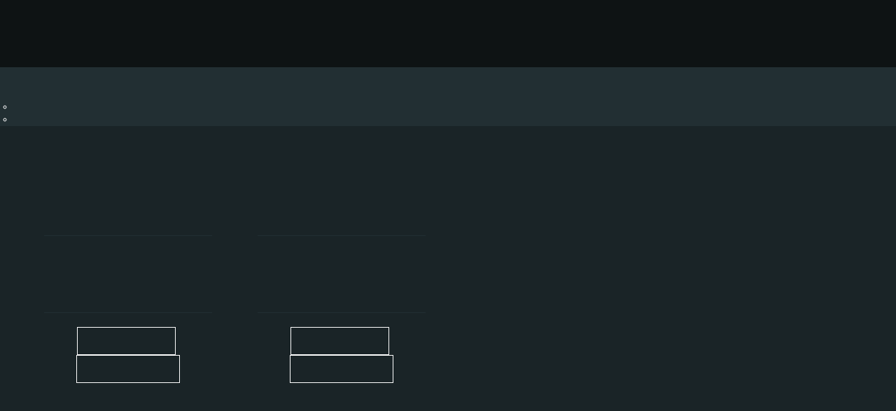

--- FILE ---
content_type: text/html; charset=UTF-8
request_url: https://www.homesquare.fr/type_bien/24-6-71/sante.html?language=en
body_size: 2337
content:
<!DOCTYPE html>
<html lang="en">
<head>
    <meta charset="utf-8">
    <meta name="viewport" content="width=device-width, initial-scale=1">
    <title></title>
    <style>
        body {
            font-family: "Arial";
        }
    </style>
    <script type="text/javascript">
    window.awsWafCookieDomainList = [];
    window.gokuProps = {
"key":"AQIDAHjcYu/GjX+QlghicBgQ/[base64]",
          "iv":"CgAEPiLaxQAABSo9",
          "context":"2OXT8Y2IH0Jq7Sb1+gm7m9hW5fzBLxU33ZD3RTi+K3wx2nu271P0HUTkpvanQfe5Cr9cPEhv3NUkWngmlN3xUEDhoQes2MBibUIFS3Z5+r1FUwj9Vt9wItoyd5mD6/oAEcXRFJbE4M751mseSpcnbDI3iSufAHBxYeDI+9elQoMX2EX0B2vknBAxn1B6Ru4TzNw2v59uxDr+xxKP4ZURTmwRwWrS9X31zdgu0REiLsenRH9khAazp2d7Hq3/bIrsdmbg2TjrsV1yaOBV/JEnxkW0CSwPtw/82ieRzLEbVD4f5x1jR+4TDE5Am95Vegp7xpqWgACSudVCbLmfk3sJzJ3g8J1Jx+vuqfAEFB7jAkiicdS0UtRwPAWPV10SfTYp9fhwQCy4JgzHhHoedhgKWT+eQUE2qqleORwmD7hpBkSq/7MMtNyg2lkY+IPrv2grJHmMT2B2IOUlYF8ZvxTM9aUs9o/NTRhyPOpMMeJJPnSlmjjqr4+DVnPgCEoWcahVy/vZRK9HXFkpLvZX9IzKL8Isr8FpI9W5pK0r02AAxhMI/iqao73ZlXu5FkBZdPxsj3Jl5hpqOxtrnR0JEKbqPJiju3Z3JXKddpc7n5AeJbUBCTmELf5nwb/+IzBocilbO8wP8lhMniOfPkIqfaY33c5Bj8rXbkgSu5GcaFRRk/Ru0bEryNJSIIR4bys0KHJWZBr/r0KCXsTQocHfJbAqlnydpQzATtmp01b49AVupXIstTseLTXm4uLIqQ0n9P/H3E8RY42FuO15EzcNBIoJuufaWJxpyZyb527byjAhap0="
};
    </script>
    <script src="https://7813e45193b3.47e58bb0.eu-west-3.token.awswaf.com/7813e45193b3/28fa1170bc90/1cc501575660/challenge.js"></script>
</head>
<body>
    <div id="challenge-container"></div>
    <script type="text/javascript">
        AwsWafIntegration.saveReferrer();
        AwsWafIntegration.checkForceRefresh().then((forceRefresh) => {
            if (forceRefresh) {
                AwsWafIntegration.forceRefreshToken().then(() => {
                    window.location.reload(true);
                });
            } else {
                AwsWafIntegration.getToken().then(() => {
                    window.location.reload(true);
                });
            }
        });
    </script>
    <noscript>
        <h1>JavaScript is disabled</h1>
        In order to continue, we need to verify that you're not a robot.
        This requires JavaScript. Enable JavaScript and then reload the page.
    </noscript>
</body>
</html>

--- FILE ---
content_type: text/css
request_url: https://www.homesquare.fr/office24_front/homesquare/catalog/css/template.css
body_size: 12075
content:
.clearfix {
  *zoom: 1;
}
.clearfix:before,
.clearfix:after {
  display: table;
  content: "";
  line-height: 0;
}
.clearfix:after {
  clear: both;
}
.hide-text {
  font: 0/0 a;
  color: transparent;
  text-shadow: none;
  background-color: transparent;
  border: 0;
}
.input-block-level {
  display: block;
  width: 100%;
  min-height: 30px;
  -webkit-box-sizing: border-box;
  -moz-box-sizing: border-box;
  box-sizing: border-box;
}
body {
  background-color: #222F33;
  color: #FFF;
  font-family: 'Raleway', sans-serif;
  font-size: 14px;
  font-weight: 300;
}
body #home_selection {
  background-color: #222F33;
  margin: auto;
}
body #home_selection .un-bien-selection {
  min-height: 330px;
  margin-bottom: 30px;
  box-shadow: 0px 3px 6px rgba(0,0,0,0.16);
  position: relative;
  overflow: hidden;
}
body #home_selection .un-bien-selection:nth-child(2n) .detail-bien {
  float: right;
}
body #home_selection .un-bien-selection:nth-child(2n) .photo-bien {
  left: 0;
}
body #home_selection .un-bien-selection:nth-child(2n) .photo-bien:after {
  left: 0;
}
body #home_selection .un-bien-selection:nth-child(2n) .pictos-selection .item-picto {
  margin-right: 65%;
  margin-left: 0;
}
body #home_selection .un-bien-selection .detail-bien {
  min-height: 330px;
  background-color: #1A2427;
}
body #home_selection .un-bien-selection .detail-bien .infos-selection {
  padding-top: 55px;
  padding-bottom: 55px;
  padding-left: 55px;
  padding-right: 15px;
  color: #fff;
  font-family: 'Raleway', sans-serif;
}
body #home_selection .un-bien-selection .detail-bien .infos-selection .title {
  font-family: 'Poppins', sans-serif;
  font-size: 24px;
  text-transform: uppercase;
  color: #EC8B0D;
}
body #home_selection .un-bien-selection .detail-bien .infos-selection .place {
  font-size: 18px;
  font-weight: 300;
}
body #home_selection .un-bien-selection .detail-bien .infos-selection .price {
  font-size: 16px;
  font-weight: 400;
}
body #home_selection .un-bien-selection .detail-bien .infos-selection .description {
  font-size: 14px;
  font-weight: 300;
  display: -webkit-box;
  overflow: hidden;
  text-overflow: ellipsis;
  -webkit-line-clamp: 5;
  -webkit-box-orient: vertical;
}
body #home_selection .un-bien-selection .detail-bien .infos-selection .title,
body #home_selection .un-bien-selection .detail-bien .infos-selection .place,
body #home_selection .un-bien-selection .detail-bien .infos-selection .price {
  margin-bottom: 10px;
}
body #home_selection .un-bien-selection .photo-bien {
  height: 100%;
  position: absolute;
  top: 0;
  right: 0;
  background-size: cover;
  background-repeat: no-repeat;
  background-position: center;
}
body #home_selection .un-bien-selection .photo-bien:after {
  background-color: #4a4a4a;
  opacity: 0;
  -webkit-transition: opacity 0.5s;
  -moz-transition: opacity 0.5s;
  -ms-transition: opacity 0.5s;
  -o-transition: opacity 0.5s;
  transition: opacity 0.5s;
  content: '';
  display: block;
  height: 100%;
  position: absolute;
  width: 35%;
  top: 0;
  padding: 0;
  z-index: -1;
  right: 0;
}
body #home_selection .pictos-selection {
  padding-top: 10px;
  padding-bottom: 30px;
  padding-left: 0;
  padding-right: 0;
  opacity: 0;
  -webkit-transition: opacity 0.5s;
  -moz-transition: opacity 0.5s;
  -ms-transition: opacity 0.5s;
  -o-transition: opacity 0.5s;
  transition: opacity 0.5s;
}
body #home_selection .pictos-selection .item-picto {
  padding: 0 35px;
  width: 35%;
  margin-left: 65%;
}
body #home_selection .pictos-selection .item-picto .picto-img {
  float: left;
  padding-right: 10px;
  margin-top: 10px;
  width: 40px;
  height: 40px;
}
body #home_selection .pictos-selection .item-picto .un-picto {
  font-family: 'Raleway', sans-serif;
  color: #fff;
  float: left;
  margin-top: 8px;
}
body #home_selection .pictos-selection .item-picto .un-picto .text {
  font-size: 14px;
  width: 100%;
}
body #home_selection .pictos-selection .item-picto .un-picto .value {
  font-size: 13px;
  font-weight: 300;
  width: 100%;
}
body #home_selection a.hover-picto:hover .pictos-selection,
body #home_selection a.hover-picto:active .pictos-selection {
  opacity: 1;
}
body #home_selection a.hover-picto:hover .photo-bien,
body #home_selection a.hover-picto:active .photo-bien {
  z-index: 1;
}
body #home_selection a.hover-picto:hover .photo-bien:after,
body #home_selection a.hover-picto:active .photo-bien:after {
  opacity: 0.6;
}
body #home_philosophie {
  height: 370px;
  margin-top: 30px;
  position: relative;
  background-image: url('../images/panoramique-etat-esprit.jpg');
  background-size: cover;
  background-position: center;
  background-repeat: no-repeat;
  background-attachment: fixed;
  padding-top: 75px;
}
body #home_philosophie .title-philosophie {
  position: relative;
  text-align: center;
  padding: 20px 0;
  width: 300px;
  max-width: 100%;
  margin: auto;
}
body #home_philosophie .title-philosophie h2 {
  font-family: 'Poppins', sans-serif;
  font-size: 24px;
  color: #EC8B0D;
  font-weight: 400;
  text-shadow: 0px 3px 6px rgba(0,0,0,0.16);
  text-transform: uppercase;
}
body #home_philosophie .title-philosophie img {
  position: absolute;
  width: 20px;
  height: 20px;
}
body #home_philosophie .title-philosophie img.img-philosophie-left {
  left: -30px;
  top: 0;
}
body #home_philosophie .title-philosophie img.img-philosophie-right {
  right: -30px;
  bottom: 0;
}
body #home_philosophie .text-philosophie {
  padding: 20px 15px 15px;
  font-family: 'Poppins', sans-serif;
  text-align: center;
  font-size: 20px;
  color: #fff;
  text-shadow: 0px 3px 6px rgba(0,0,0,0.16);
  margin-bottom: 30px;
  line-height: 40px;
}
body #home_vente .biens-vendus .bien-vendu-infos {
  height: 310px;
  margin-bottom: 30px;
}
body #home_vente .biens-vendus .bien-vendu-infos .background-bien-vendu {
  background-size: cover;
  background-position: center;
  background-repeat: no-repeat;
  height: 100%;
  position: relative;
}
body #home_vente .biens-vendus .bien-vendu-infos .background-bien-vendu .infos-bien {
  text-align: center;
  text-decoration: none;
  display: inline-block;
  width: 100%;
  position: absolute;
  top: 40%;
}
body #home_vente .biens-vendus .bien-vendu-infos .background-bien-vendu .infos-bien .title {
  font-family: 'Poppins', sans-serif;
  font-size: 20px;
  text-transform: uppercase;
  color: #fff;
  text-shadow: 0px 3px 10px rgba(0,0,0,0.5);
}
body #home_vente .biens-vendus .bien-vendu-infos .background-bien-vendu .infos-bien .place {
  font-family: 'Raleway', sans-serif;
  font-size: 14px;
  font-weight: 300;
  color: #fff;
  text-shadow: 0px 3px 10px rgba(0,0,0,0.5);
}
body #home_temoignage {
  min-height: 370px;
  background-image: url('../images/10.jpg');
  background-size: cover;
  background-position: center;
  background-repeat: no-repeat;
  margin-top: 30px;
}
body #home_temoignage img {
  width: 20px;
  height: 20px;
}
body #home_temoignage .quote-temoignage {
  padding-top: 50px;
}
body #home_temoignage .quote-temoignage img.img-quotes {
  display: block;
  margin-left: auto;
  margin-right: auto;
}
body #home_temoignage .title-temoignage {
  position: relative;
  text-align: center;
  margin: auto;
  padding: 20px 0;
  width: 400px;
  max-width: 100%;
}
body #home_temoignage .title-temoignage h2 {
  font-family: 'Poppins', sans-serif;
  font-size: 24px;
  color: #EC8B0D;
  font-weight: 500;
  text-shadow: 0px 3px 6px rgba(0,0,0,0.16);
  text-transform: uppercase;
}
body #home_temoignage .title-temoignage img.img-cadre {
  position: absolute;
}
body #home_temoignage .title-temoignage img.img-cadre.img-temoignage-left {
  left: -30px;
  top: 0;
}
body #home_temoignage .title-temoignage img.img-cadre.img-temoignage-right {
  right: -30px;
  bottom: 0;
}
body #home_temoignage .bx-wrapper {
  z-index: 0;
  margin-bottom: 0;
}
body #home_temoignage .bx-wrapper .bx-viewport {
  background: transparent;
  border: 0;
  box-shadow: none;
  -moz-box-shadow: none;
  -webkit-box-shadow: none;
  left: 0;
}
body #home_temoignage .bx-wrapper .bx-viewport .slider_temoignage .item-temoignage {
  position: relative;
}
body #home_temoignage .bx-wrapper .bx-viewport .slider_temoignage .item-temoignage .text-temoignage {
  text-align: center;
  display: block;
  font-family: 'Poppins', sans-serif;
  font-size: 20px;
  color: #fff;
  text-shadow: 0px 3px 6px rgba(0,0,0,0.16);
  max-width: 900px;
  margin: auto;
  line-height: 30px;
  padding: 30px;
}
body #home_temoignage .bx-wrapper .bx-viewport .slider_temoignage .item-temoignage img.quote-temoignage-left,
body #home_temoignage .bx-wrapper .bx-viewport .slider_temoignage .item-temoignage img.quote-temoignage-right {
  width: 22px;
  height: 20px;
  position: absolute;
}
body #home_temoignage .bx-wrapper .bx-viewport .slider_temoignage .item-temoignage img.quote-temoignage-left {
  left: 130px;
  top: 10px;
}
body #home_temoignage .bx-wrapper .bx-viewport .slider_temoignage .item-temoignage img.quote-temoignage-right {
  right: 130px;
  bottom: 10px;
}
body #home_temoignage .bx-wrapper .bx-controls {
  padding-bottom: 30px;
}
body #home_temoignage .bx-wrapper .bx-controls .bx-pager {
  position: relative;
  padding-bottom: 30px;
  padding-top: 0;
}
body #home_temoignage .bx-wrapper .bx-controls .bx-pager .bx-pager-item {
  vertical-align: middle;
  padding: 10px;
}
body #home_temoignage .bx-wrapper .bx-controls .bx-pager .bx-pager-item a {
  height: 17px;
  width: 17px;
  box-shadow: 0px 3px 6px rbga(0,0,0,0.16);
  border-radius: 0;
  margin-left: auto;
  margin-right: auto;
}
body #home_temoignage .bx-wrapper .bx-controls .bx-pager .bx-pager-item a:not(.active) {
  background-color: #fff;
}
body #home_temoignage .bx-wrapper .bx-controls .bx-pager .bx-pager-item a.active {
  background-color: #EC8B0D;
  box-shadow: 0px 3px 6px rgba(0,0,0,0.16);
}
.page_mentions a,
.site_plan a {
  color: #fff;
}
body:not(.page_home) #header {
  background: #1A2427;
}
.bx-wrapper img {
  z-index: 1;
}
.no-padding {
  padding: 0;
}
.filter-img {
  position: relative;
  z-index: 1;
}
.filter-img:after {
  background-color: rgba(74,74,74,0.6);
  content: '';
  display: block;
  height: 100%;
  position: absolute;
  width: 100%;
  top: 0;
  z-index: -1;
}
.btn-primary,
.btn-primary:hover,
.btn-primary:focus,
.btn-primary.active.focus,
.btn-primary.active:focus,
.btn-primary.active:hover,
.btn-primary:active.focus,
.btn-primary:active:focus,
.btn-primary:active:hover {
  font-family: 'Poppins', sans-serif;
  font-size: 14px;
  color: #fff;
  text-transform: uppercase;
  border: 1px solid #fff;
  border-radius: 0;
  background-color: transparent;
}
.title-bloc {
  text-align: center;
  padding: 30px 0;
}
.title-bloc h2 {
  font-family: 'Poppins', sans-serif;
  font-size: 24px;
  color: #fff;
  text-transform: uppercase;
}
.page_home #header .header-absolute,
.page_contact_us.form_contact #header .header-absolute,
.page_agences #header .header-absolute,
.page_products_info #header .header-absolute {
  position: absolute;
}
h1,
h2,
h3 {
  font-weight: 300;
}
#modal_popup_iframe .modal-content {
  border-radius: 0;
  background-color: #222F33;
}
#modal_popup_iframe .modal-content .close {
  color: #EC8B0D;
  opacity: 0.6;
  font-size: 30px;
}
#modal_popup_iframe .modal-content .modal-header {
  border-bottom: 1px solid #EC8B0D;
}
#header {
  position: relative;
}
#header .header-smart .bx-wrapper .bx-controls {
  display: none;
}
#header .bloc-header {
  z-index: 1;
  position: relative;
}
#header .bloc-header .background-degrade {
  background-color: rgba(0,0,0,0.6);
  position: absolute;
  width: 100%;
  height: 100%;
  left: 0;
}
#header .bloc-header .item-header {
  display: inline-block;
  text-align: center;
  line-height: 35px;
}
#header .bloc-header .item-header a {
  font-family: 'Raleway', sans-serif;
  font-size: 18px;
  text-transform: uppercase;
  color: #fff;
}
#header .bloc-header .item-header a:hover {
  text-decoration: none;
  color: #EC8B0D;
  font-weight: 500;
}
#header .bloc-header .item-header.header-pictos a {
  color: transparent;
  padding: 0 5px;
}
#header .bloc-header .item-header.header-pictos a img {
  width: 24px;
  padding-bottom: 4px;
}
#header .bloc-header .left-bloc {
  float: left;
  display: flex;
  justify-content: space-around;
  align-items: center;
  flex-direction: row-reverse;
}
#header .bloc-header .left-bloc .item-header {
  float: right;
}
#header .bloc-header .right-bloc {
  float: right;
  display: flex;
  justify-content: space-around;
  align-items: center;
  padding-right: 8%;
}
#header .bloc-header .right-bloc .item-header {
  float: left;
}
#header .bloc-header .logo-bloc,
#header .bloc-header .item-header {
  padding: 30px 0;
}
#header .bloc-header .logo-bloc img {
  width: 100%;
}
#header #bgvid {
  width: 100%;
  z-index: -1;
}
#header .bandeau-header {
  position: absolute;
  bottom: 10%;
  width: 100%;
}
#header .bandeau-header .bandeau-text h1 {
  background-color: rgba(26,36,39,0.8);
  font-family: 'Poppins', sans-serif;
  font-size: 24px;
  text-transform: uppercase;
  color: #fff;
  width: 60%;
  display: block;
  margin-left: auto;
  margin-right: auto;
  text-align: center;
  padding: 20px;
  font-weight: 300;
}
#footer {
  background: #1A2427;
  padding-top: 30px;
  padding-bottom: 30px;
  float: left;
  width: 100%;
}
#footer .hr-footer {
  border-top: 1px solid #222F33;
  padding: 0px 20px;
  width: 200px;
}
#footer .hr-social {
  width: 350px;
}
#footer .picto-footer {
  width: 17px;
  margin-left: auto;
  margin-right: auto;
}
#footer .slider_agences {
  padding: 0 30px;
  margin-bottom: 30px;
}
@media (min-width: 1400px) {
  #footer .slider_agences {
    display: flex;
    flex-wrap: wrap;
    gap: 10px;
    justify-content: center;
  }
  #footer .slider_agences__item {
    flex: 1 1 auto;
  }
}
#footer .slider_agences .une-agence {
  text-align: center;
}
#footer .slider_agences .une-agence .agence-title,
#footer .slider_agences .une-agence .agence-title h3 {
  font-family: 'Poppins', sans-serif;
  font-size: 14px;
  color: #fff;
  text-transform: uppercase;
}
#footer .slider_agences .une-agence .picto-tel,
#footer .slider_agences .une-agence .picto-location,
#footer .slider_agences .une-agence .agence-tel,
#footer .slider_agences .une-agence .agence-location {
  font-family: 'Raleway', sans-serif;
  font-size: 13px;
  color: #fff;
  font-weight: 300;
}
#footer .slider_agences .une-agence .picto-tel,
#footer .slider_agences .une-agence .picto-location {
  padding-bottom: 15px;
}
#footer .slider_agences .une-agence .bloc-buttons {
  text-align: center;
}
#footer .slider_agences .une-agence .bloc-buttons a {
  border: 1px solid #fff;
  background-color: transparent;
  border-radius: 0;
  display: inline-block;
  font-family: 'Poppins', sans-serif;
  font-size: 13px;
  color: #fff;
  text-transform: uppercase;
  margin-right: 5px;
  padding: 10px 30px;
  text-align: center;
  width: fit-content;
}
#footer .slider_agences .une-agence .bloc-buttons a:first-child {
  margin-right: 5px;
}
#footer .slider_agences .une-agence .bloc-buttons a:last-child {
  margin-left: 5px;
}
#footer .slider_agences .une-agence .img-agence {
  height: 210px;
  width: 200px;
  background-size: cover;
  background-position: center;
  background-repeat: no-repeat;
  margin: 20px auto;
}
#footer .slider_agences .une-agence .hr-footer {
  margin: 20px auto 0px;
}
#footer .slider_agences .une-agence .bloc-buttons,
#footer .slider_agences .une-agence .item-title,
#footer .slider_agences .une-agence .item-location {
  padding: 10px 0;
}
#footer .bx-wrapper {
  z-index: 0;
  margin-bottom: 0;
}
#footer .bx-wrapper .bx-viewport {
  background: transparent;
  border: 0;
  box-shadow: none;
  -moz-box-shadow: none;
  -webkit-box-shadow: none;
  left: 0;
}
#footer .bx-wrapper .bx-controls {
  padding-bottom: 10px;
}
#footer .bx-wrapper .bx-controls .bx-pager {
  position: relative;
  padding-top: 0;
  bottom: 0;
}
#footer .bx-wrapper .bx-controls .bx-pager .bx-pager-item {
  vertical-align: middle;
  padding: 0 10px;
}
#footer .bx-wrapper .bx-controls .bx-pager .bx-pager-item a {
  height: 17px;
  width: 17px;
  box-shadow: 0px 3px 6px rbga(0,0,0,0.16);
  border-radius: 0;
  margin-left: auto;
  margin-right: auto;
}
#footer .bx-wrapper .bx-controls .bx-pager .bx-pager-item a:not(.active) {
  background-color: #fff;
}
#footer .bx-wrapper .bx-controls .bx-pager .bx-pager-item a.active {
  background-color: #EC8B0D;
  box-shadow: 0px 3px 6px rgba(0,0,0,0.16);
}
#footer .footer-social {
  text-align: center;
  margin-bottom: 10px;
}
#footer .footer-social a {
  padding: 0 15px;
}
#footer .footer-social a img {
  height: 20px;
}
#footer .copyright {
  text-align: center;
  width: 100%;
  font-family: 'Raleway', sans-serif;
  font-size: 13px;
  color: #3B555D;
}
#footer .links-footer {
  text-align: center;
}
#footer .links-footer a {
  display: block;
  width: 100%;
  font-family: 'Raleway', sans-serif;
  font-size: 23px;
  color: #EC8B0D;
}
.page_advanced_search_result #header,
.page_index #header,
.page_annonce #header,
.page_products_city #header {
  background: transparent !important;
}
.page_advanced_search_result .barre_navigation,
.page_index .barre_navigation,
.page_annonce .barre_navigation,
.page_products_city .barre_navigation {
  display: none !important;
}
.page_advanced_search_result .entry-header,
.page_index .entry-header,
.page_annonce .entry-header,
.page_products_city .entry-header {
  display: none;
}
.page_advanced_search_result .entry-header .entry-title.page-header,
.page_index .entry-header .entry-title.page-header,
.page_annonce .entry-header .entry-title.page-header,
.page_products_city .entry-header .entry-title.page-header {
  margin: 0;
  font-family: 'Poppins', sans-serif;
  font-size: 30px;
  color: #fff;
  text-transform: uppercase;
  margin-bottom: 30px;
  margin-top: 30px;
  padding-left: 30px;
  border-bottom: 0;
}
.page_advanced_search_result .ss_cat,
.page_index .ss_cat,
.page_annonce .ss_cat,
.page_products_city .ss_cat {
  display: none;
}
.page_advanced_search_result .bloc-header,
.page_index .bloc-header,
.page_annonce .bloc-header,
.page_products_city .bloc-header {
  width: 100%;
  float: left;
  margin-bottom: 30px;
}
.page_advanced_search_result .bloc-header h1,
.page_index .bloc-header h1,
.page_annonce .bloc-header h1,
.page_products_city .bloc-header h1 {
  font-size: 30px;
  text-align: left;
}
.page_advanced_search_result .bloc-header .sort-listing,
.page_index .bloc-header .sort-listing,
.page_annonce .bloc-header .sort-listing,
.page_products_city .bloc-header .sort-listing {
  display: inline-block;
  height: fit-content;
  width: fit-content;
  float: left;
}
.page_advanced_search_result .bloc-header .sort-listing .sort-prix,
.page_advanced_search_result .bloc-header .sort-listing .sort-surface,
.page_advanced_search_result .bloc-header .sort-listing .sort-ville,
.page_index .bloc-header .sort-listing .sort-prix,
.page_index .bloc-header .sort-listing .sort-surface,
.page_index .bloc-header .sort-listing .sort-ville,
.page_annonce .bloc-header .sort-listing .sort-prix,
.page_annonce .bloc-header .sort-listing .sort-surface,
.page_annonce .bloc-header .sort-listing .sort-ville,
.page_products_city .bloc-header .sort-listing .sort-prix,
.page_products_city .bloc-header .sort-listing .sort-surface,
.page_products_city .bloc-header .sort-listing .sort-ville {
  width: fit-content;
  display: inline-block;
  margin-left: 10px;
  cursor: pointer;
  font-family: 'Poppins', sans-serif;
  font-size: 17px;
  text-transform: uppercase;
  color: #fff;
}
.page_advanced_search_result .bloc-header .sort-listing .sort-prix.active,
.page_advanced_search_result .bloc-header .sort-listing .sort-surface.active,
.page_advanced_search_result .bloc-header .sort-listing .sort-ville.active,
.page_index .bloc-header .sort-listing .sort-prix.active,
.page_index .bloc-header .sort-listing .sort-surface.active,
.page_index .bloc-header .sort-listing .sort-ville.active,
.page_annonce .bloc-header .sort-listing .sort-prix.active,
.page_annonce .bloc-header .sort-listing .sort-surface.active,
.page_annonce .bloc-header .sort-listing .sort-ville.active,
.page_products_city .bloc-header .sort-listing .sort-prix.active,
.page_products_city .bloc-header .sort-listing .sort-surface.active,
.page_products_city .bloc-header .sort-listing .sort-ville.active {
  text-decoration: underline;
  text-underline-position: under;
  color: #EC8B0D;
}
.page_advanced_search_result .bloc-header a.btn,
.page_index .bloc-header a.btn,
.page_annonce .bloc-header a.btn,
.page_products_city .bloc-header a.btn {
  display: inline-block;
  margin-bottom: 0;
  float: right;
}
.page_advanced_search_result .title-search,
.page_index .title-search,
.page_annonce .title-search,
.page_products_city .title-search {
  text-align: center;
  margin-top: 30px;
}
.page_advanced_search_result .title-search h1,
.page_index .title-search h1,
.page_annonce .title-search h1,
.page_products_city .title-search h1 {
  margin: 0;
  font-family: 'Poppins', sans-serif;
  font-size: 30px;
  color: #fff;
  text-transform: uppercase;
  margin-bottom: 30px;
}
.page_advanced_search_result .title-search a,
.page_index .title-search a,
.page_annonce .title-search a,
.page_products_city .title-search a {
  margin-bottom: 20px;
}
.page_advanced_search_result #listing_bien,
.page_advanced_search_result #res_advanced_search_result,
.page_index #listing_bien,
.page_index #res_advanced_search_result,
.page_annonce #listing_bien,
.page_annonce #res_advanced_search_result,
.page_products_city #listing_bien,
.page_products_city #res_advanced_search_result {
  float: left;
  width: 100%;
}
.page_advanced_search_result #listing_bien .un-bien-listing,
.page_advanced_search_result #res_advanced_search_result .un-bien-listing,
.page_index #listing_bien .un-bien-listing,
.page_index #res_advanced_search_result .un-bien-listing,
.page_annonce #listing_bien .un-bien-listing,
.page_annonce #res_advanced_search_result .un-bien-listing,
.page_products_city #listing_bien .un-bien-listing,
.page_products_city #res_advanced_search_result .un-bien-listing {
  min-height: 320px;
  margin-bottom: 30px;
  box-shadow: 0px 3px 6px rgba(0,0,0,0.16);
}
.page_advanced_search_result #listing_bien .un-bien-listing:nth-child(2n),
.page_advanced_search_result #res_advanced_search_result .un-bien-listing:nth-child(2n),
.page_index #listing_bien .un-bien-listing:nth-child(2n),
.page_index #res_advanced_search_result .un-bien-listing:nth-child(2n),
.page_annonce #listing_bien .un-bien-listing:nth-child(2n),
.page_annonce #res_advanced_search_result .un-bien-listing:nth-child(2n),
.page_products_city #listing_bien .un-bien-listing:nth-child(2n),
.page_products_city #res_advanced_search_result .un-bien-listing:nth-child(2n) {
  overflow: hidden;
}
.page_advanced_search_result #listing_bien .un-bien-listing:nth-child(2n) .detail-bien,
.page_advanced_search_result #res_advanced_search_result .un-bien-listing:nth-child(2n) .detail-bien,
.page_index #listing_bien .un-bien-listing:nth-child(2n) .detail-bien,
.page_index #res_advanced_search_result .un-bien-listing:nth-child(2n) .detail-bien,
.page_annonce #listing_bien .un-bien-listing:nth-child(2n) .detail-bien,
.page_annonce #res_advanced_search_result .un-bien-listing:nth-child(2n) .detail-bien,
.page_products_city #listing_bien .un-bien-listing:nth-child(2n) .detail-bien,
.page_products_city #res_advanced_search_result .un-bien-listing:nth-child(2n) .detail-bien {
  float: right;
}
.page_advanced_search_result #listing_bien .un-bien-listing:nth-child(2n) .detail-bien .exclu-bien,
.page_advanced_search_result #listing_bien .un-bien-listing:nth-child(2n) .detail-bien .sous-offre-bien,
.page_advanced_search_result #res_advanced_search_result .un-bien-listing:nth-child(2n) .detail-bien .exclu-bien,
.page_advanced_search_result #res_advanced_search_result .un-bien-listing:nth-child(2n) .detail-bien .sous-offre-bien,
.page_index #listing_bien .un-bien-listing:nth-child(2n) .detail-bien .exclu-bien,
.page_index #listing_bien .un-bien-listing:nth-child(2n) .detail-bien .sous-offre-bien,
.page_index #res_advanced_search_result .un-bien-listing:nth-child(2n) .detail-bien .exclu-bien,
.page_index #res_advanced_search_result .un-bien-listing:nth-child(2n) .detail-bien .sous-offre-bien,
.page_annonce #listing_bien .un-bien-listing:nth-child(2n) .detail-bien .exclu-bien,
.page_annonce #listing_bien .un-bien-listing:nth-child(2n) .detail-bien .sous-offre-bien,
.page_annonce #res_advanced_search_result .un-bien-listing:nth-child(2n) .detail-bien .exclu-bien,
.page_annonce #res_advanced_search_result .un-bien-listing:nth-child(2n) .detail-bien .sous-offre-bien,
.page_products_city #listing_bien .un-bien-listing:nth-child(2n) .detail-bien .exclu-bien,
.page_products_city #listing_bien .un-bien-listing:nth-child(2n) .detail-bien .sous-offre-bien,
.page_products_city #res_advanced_search_result .un-bien-listing:nth-child(2n) .detail-bien .exclu-bien,
.page_products_city #res_advanced_search_result .un-bien-listing:nth-child(2n) .detail-bien .sous-offre-bien {
  right: 0;
}
.page_advanced_search_result #listing_bien .un-bien-listing:nth-child(2n) .photo-bien,
.page_advanced_search_result #res_advanced_search_result .un-bien-listing:nth-child(2n) .photo-bien,
.page_index #listing_bien .un-bien-listing:nth-child(2n) .photo-bien,
.page_index #res_advanced_search_result .un-bien-listing:nth-child(2n) .photo-bien,
.page_annonce #listing_bien .un-bien-listing:nth-child(2n) .photo-bien,
.page_annonce #res_advanced_search_result .un-bien-listing:nth-child(2n) .photo-bien,
.page_products_city #listing_bien .un-bien-listing:nth-child(2n) .photo-bien,
.page_products_city #res_advanced_search_result .un-bien-listing:nth-child(2n) .photo-bien {
  left: 0;
}
.page_advanced_search_result #listing_bien .un-bien-listing:nth-child(2n) .photo-bien:after,
.page_advanced_search_result #res_advanced_search_result .un-bien-listing:nth-child(2n) .photo-bien:after,
.page_index #listing_bien .un-bien-listing:nth-child(2n) .photo-bien:after,
.page_index #res_advanced_search_result .un-bien-listing:nth-child(2n) .photo-bien:after,
.page_annonce #listing_bien .un-bien-listing:nth-child(2n) .photo-bien:after,
.page_annonce #res_advanced_search_result .un-bien-listing:nth-child(2n) .photo-bien:after,
.page_products_city #listing_bien .un-bien-listing:nth-child(2n) .photo-bien:after,
.page_products_city #res_advanced_search_result .un-bien-listing:nth-child(2n) .photo-bien:after {
  left: 0;
}
.page_advanced_search_result #listing_bien .un-bien-listing:nth-child(2n) .pictos-listing .item-picto,
.page_advanced_search_result #res_advanced_search_result .un-bien-listing:nth-child(2n) .pictos-listing .item-picto,
.page_index #listing_bien .un-bien-listing:nth-child(2n) .pictos-listing .item-picto,
.page_index #res_advanced_search_result .un-bien-listing:nth-child(2n) .pictos-listing .item-picto,
.page_annonce #listing_bien .un-bien-listing:nth-child(2n) .pictos-listing .item-picto,
.page_annonce #res_advanced_search_result .un-bien-listing:nth-child(2n) .pictos-listing .item-picto,
.page_products_city #listing_bien .un-bien-listing:nth-child(2n) .pictos-listing .item-picto,
.page_products_city #res_advanced_search_result .un-bien-listing:nth-child(2n) .pictos-listing .item-picto {
  margin-right: 65%;
  margin-left: 0;
}
.page_advanced_search_result #listing_bien .un-bien-listing .detail-bien,
.page_advanced_search_result #res_advanced_search_result .un-bien-listing .detail-bien,
.page_index #listing_bien .un-bien-listing .detail-bien,
.page_index #res_advanced_search_result .un-bien-listing .detail-bien,
.page_annonce #listing_bien .un-bien-listing .detail-bien,
.page_annonce #res_advanced_search_result .un-bien-listing .detail-bien,
.page_products_city #listing_bien .un-bien-listing .detail-bien,
.page_products_city #res_advanced_search_result .un-bien-listing .detail-bien {
  min-height: 320px;
  background-color: #1A2427;
}
.page_advanced_search_result #listing_bien .un-bien-listing .detail-bien .infos-listing,
.page_advanced_search_result #res_advanced_search_result .un-bien-listing .detail-bien .infos-listing,
.page_index #listing_bien .un-bien-listing .detail-bien .infos-listing,
.page_index #res_advanced_search_result .un-bien-listing .detail-bien .infos-listing,
.page_annonce #listing_bien .un-bien-listing .detail-bien .infos-listing,
.page_annonce #res_advanced_search_result .un-bien-listing .detail-bien .infos-listing,
.page_products_city #listing_bien .un-bien-listing .detail-bien .infos-listing,
.page_products_city #res_advanced_search_result .un-bien-listing .detail-bien .infos-listing {
  padding-top: 55px;
  padding-bottom: 55px;
  padding-left: 55px;
  padding-right: 15px;
  color: #fff;
  font-family: 'Raleway', sans-serif;
  float: left;
}
.page_advanced_search_result #listing_bien .un-bien-listing .detail-bien .infos-listing .title,
.page_advanced_search_result #listing_bien .un-bien-listing .detail-bien .infos-listing .title h2,
.page_advanced_search_result #res_advanced_search_result .un-bien-listing .detail-bien .infos-listing .title,
.page_advanced_search_result #res_advanced_search_result .un-bien-listing .detail-bien .infos-listing .title h2,
.page_index #listing_bien .un-bien-listing .detail-bien .infos-listing .title,
.page_index #listing_bien .un-bien-listing .detail-bien .infos-listing .title h2,
.page_index #res_advanced_search_result .un-bien-listing .detail-bien .infos-listing .title,
.page_index #res_advanced_search_result .un-bien-listing .detail-bien .infos-listing .title h2,
.page_annonce #listing_bien .un-bien-listing .detail-bien .infos-listing .title,
.page_annonce #listing_bien .un-bien-listing .detail-bien .infos-listing .title h2,
.page_annonce #res_advanced_search_result .un-bien-listing .detail-bien .infos-listing .title,
.page_annonce #res_advanced_search_result .un-bien-listing .detail-bien .infos-listing .title h2,
.page_products_city #listing_bien .un-bien-listing .detail-bien .infos-listing .title,
.page_products_city #listing_bien .un-bien-listing .detail-bien .infos-listing .title h2,
.page_products_city #res_advanced_search_result .un-bien-listing .detail-bien .infos-listing .title,
.page_products_city #res_advanced_search_result .un-bien-listing .detail-bien .infos-listing .title h2 {
  font-family: 'Poppins', sans-serif;
  font-size: 24px;
  text-transform: uppercase;
  color: #EC8B0D;
}
.page_advanced_search_result #listing_bien .un-bien-listing .detail-bien .infos-listing .place,
.page_advanced_search_result #res_advanced_search_result .un-bien-listing .detail-bien .infos-listing .place,
.page_index #listing_bien .un-bien-listing .detail-bien .infos-listing .place,
.page_index #res_advanced_search_result .un-bien-listing .detail-bien .infos-listing .place,
.page_annonce #listing_bien .un-bien-listing .detail-bien .infos-listing .place,
.page_annonce #res_advanced_search_result .un-bien-listing .detail-bien .infos-listing .place,
.page_products_city #listing_bien .un-bien-listing .detail-bien .infos-listing .place,
.page_products_city #res_advanced_search_result .un-bien-listing .detail-bien .infos-listing .place {
  font-size: 18px;
  font-weight: 300;
}
.page_advanced_search_result #listing_bien .un-bien-listing .detail-bien .infos-listing .price,
.page_advanced_search_result #res_advanced_search_result .un-bien-listing .detail-bien .infos-listing .price,
.page_index #listing_bien .un-bien-listing .detail-bien .infos-listing .price,
.page_index #res_advanced_search_result .un-bien-listing .detail-bien .infos-listing .price,
.page_annonce #listing_bien .un-bien-listing .detail-bien .infos-listing .price,
.page_annonce #res_advanced_search_result .un-bien-listing .detail-bien .infos-listing .price,
.page_products_city #listing_bien .un-bien-listing .detail-bien .infos-listing .price,
.page_products_city #res_advanced_search_result .un-bien-listing .detail-bien .infos-listing .price {
  font-size: 16px;
  font-weight: 400;
}
.page_advanced_search_result #listing_bien .un-bien-listing .detail-bien .infos-listing .description,
.page_advanced_search_result #res_advanced_search_result .un-bien-listing .detail-bien .infos-listing .description,
.page_index #listing_bien .un-bien-listing .detail-bien .infos-listing .description,
.page_index #res_advanced_search_result .un-bien-listing .detail-bien .infos-listing .description,
.page_annonce #listing_bien .un-bien-listing .detail-bien .infos-listing .description,
.page_annonce #res_advanced_search_result .un-bien-listing .detail-bien .infos-listing .description,
.page_products_city #listing_bien .un-bien-listing .detail-bien .infos-listing .description,
.page_products_city #res_advanced_search_result .un-bien-listing .detail-bien .infos-listing .description {
  font-size: 14px;
  font-weight: 300;
  display: -webkit-box;
  overflow: hidden;
  text-overflow: ellipsis;
  -webkit-line-clamp: 5;
  -webkit-box-orient: vertical;
}
.page_advanced_search_result #listing_bien .un-bien-listing .detail-bien .infos-listing .title,
.page_advanced_search_result #listing_bien .un-bien-listing .detail-bien .infos-listing .title h2,
.page_advanced_search_result #listing_bien .un-bien-listing .detail-bien .infos-listing .place,
.page_advanced_search_result #listing_bien .un-bien-listing .detail-bien .infos-listing .price,
.page_advanced_search_result #res_advanced_search_result .un-bien-listing .detail-bien .infos-listing .title,
.page_advanced_search_result #res_advanced_search_result .un-bien-listing .detail-bien .infos-listing .title h2,
.page_advanced_search_result #res_advanced_search_result .un-bien-listing .detail-bien .infos-listing .place,
.page_advanced_search_result #res_advanced_search_result .un-bien-listing .detail-bien .infos-listing .price,
.page_index #listing_bien .un-bien-listing .detail-bien .infos-listing .title,
.page_index #listing_bien .un-bien-listing .detail-bien .infos-listing .title h2,
.page_index #listing_bien .un-bien-listing .detail-bien .infos-listing .place,
.page_index #listing_bien .un-bien-listing .detail-bien .infos-listing .price,
.page_index #res_advanced_search_result .un-bien-listing .detail-bien .infos-listing .title,
.page_index #res_advanced_search_result .un-bien-listing .detail-bien .infos-listing .title h2,
.page_index #res_advanced_search_result .un-bien-listing .detail-bien .infos-listing .place,
.page_index #res_advanced_search_result .un-bien-listing .detail-bien .infos-listing .price,
.page_annonce #listing_bien .un-bien-listing .detail-bien .infos-listing .title,
.page_annonce #listing_bien .un-bien-listing .detail-bien .infos-listing .title h2,
.page_annonce #listing_bien .un-bien-listing .detail-bien .infos-listing .place,
.page_annonce #listing_bien .un-bien-listing .detail-bien .infos-listing .price,
.page_annonce #res_advanced_search_result .un-bien-listing .detail-bien .infos-listing .title,
.page_annonce #res_advanced_search_result .un-bien-listing .detail-bien .infos-listing .title h2,
.page_annonce #res_advanced_search_result .un-bien-listing .detail-bien .infos-listing .place,
.page_annonce #res_advanced_search_result .un-bien-listing .detail-bien .infos-listing .price,
.page_products_city #listing_bien .un-bien-listing .detail-bien .infos-listing .title,
.page_products_city #listing_bien .un-bien-listing .detail-bien .infos-listing .title h2,
.page_products_city #listing_bien .un-bien-listing .detail-bien .infos-listing .place,
.page_products_city #listing_bien .un-bien-listing .detail-bien .infos-listing .price,
.page_products_city #res_advanced_search_result .un-bien-listing .detail-bien .infos-listing .title,
.page_products_city #res_advanced_search_result .un-bien-listing .detail-bien .infos-listing .title h2,
.page_products_city #res_advanced_search_result .un-bien-listing .detail-bien .infos-listing .place,
.page_products_city #res_advanced_search_result .un-bien-listing .detail-bien .infos-listing .price {
  margin-bottom: 10px;
}
.page_advanced_search_result #listing_bien .un-bien-listing .photo-bien,
.page_advanced_search_result #res_advanced_search_result .un-bien-listing .photo-bien,
.page_index #listing_bien .un-bien-listing .photo-bien,
.page_index #res_advanced_search_result .un-bien-listing .photo-bien,
.page_annonce #listing_bien .un-bien-listing .photo-bien,
.page_annonce #res_advanced_search_result .un-bien-listing .photo-bien,
.page_products_city #listing_bien .un-bien-listing .photo-bien,
.page_products_city #res_advanced_search_result .un-bien-listing .photo-bien {
  height: 100%;
  position: absolute;
  top: 0;
  right: 0;
  background-size: cover;
  background-repeat: no-repeat;
  background-position: center;
}
.page_advanced_search_result #listing_bien .un-bien-listing .photo-bien:after,
.page_advanced_search_result #res_advanced_search_result .un-bien-listing .photo-bien:after,
.page_index #listing_bien .un-bien-listing .photo-bien:after,
.page_index #res_advanced_search_result .un-bien-listing .photo-bien:after,
.page_annonce #listing_bien .un-bien-listing .photo-bien:after,
.page_annonce #res_advanced_search_result .un-bien-listing .photo-bien:after,
.page_products_city #listing_bien .un-bien-listing .photo-bien:after,
.page_products_city #res_advanced_search_result .un-bien-listing .photo-bien:after {
  background-color: #4a4a4a;
  opacity: 0;
  -webkit-transition: opacity 0.5s;
  -moz-transition: opacity 0.5s;
  -ms-transition: opacity 0.5s;
  -o-transition: opacity 0.5s;
  transition: opacity 0.5s;
  content: '';
  display: block;
  height: 100%;
  position: absolute;
  width: 35%;
  top: 0;
  padding: 0;
  z-index: -1;
  right: 0;
}
.page_advanced_search_result #listing_bien .un-bien-listing .pictos-listing,
.page_advanced_search_result #res_advanced_search_result .un-bien-listing .pictos-listing,
.page_index #listing_bien .un-bien-listing .pictos-listing,
.page_index #res_advanced_search_result .un-bien-listing .pictos-listing,
.page_annonce #listing_bien .un-bien-listing .pictos-listing,
.page_annonce #res_advanced_search_result .un-bien-listing .pictos-listing,
.page_products_city #listing_bien .un-bien-listing .pictos-listing,
.page_products_city #res_advanced_search_result .un-bien-listing .pictos-listing {
  padding-top: 10px;
  padding-bottom: 30px;
  padding-left: 0;
  padding-right: 0;
  opacity: 0;
  -webkit-transition: opacity 0.5s;
  -moz-transition: opacity 0.5s;
  -ms-transition: opacity 0.5s;
  -o-transition: opacity 0.5s;
  transition: opacity 0.5s;
}
.page_advanced_search_result #listing_bien .un-bien-listing .pictos-listing .item-picto,
.page_advanced_search_result #res_advanced_search_result .un-bien-listing .pictos-listing .item-picto,
.page_index #listing_bien .un-bien-listing .pictos-listing .item-picto,
.page_index #res_advanced_search_result .un-bien-listing .pictos-listing .item-picto,
.page_annonce #listing_bien .un-bien-listing .pictos-listing .item-picto,
.page_annonce #res_advanced_search_result .un-bien-listing .pictos-listing .item-picto,
.page_products_city #listing_bien .un-bien-listing .pictos-listing .item-picto,
.page_products_city #res_advanced_search_result .un-bien-listing .pictos-listing .item-picto {
  padding: 0 35px;
  width: 35%;
  margin-left: 65%;
}
.page_advanced_search_result #listing_bien .un-bien-listing .pictos-listing .item-picto .picto-img,
.page_advanced_search_result #res_advanced_search_result .un-bien-listing .pictos-listing .item-picto .picto-img,
.page_index #listing_bien .un-bien-listing .pictos-listing .item-picto .picto-img,
.page_index #res_advanced_search_result .un-bien-listing .pictos-listing .item-picto .picto-img,
.page_annonce #listing_bien .un-bien-listing .pictos-listing .item-picto .picto-img,
.page_annonce #res_advanced_search_result .un-bien-listing .pictos-listing .item-picto .picto-img,
.page_products_city #listing_bien .un-bien-listing .pictos-listing .item-picto .picto-img,
.page_products_city #res_advanced_search_result .un-bien-listing .pictos-listing .item-picto .picto-img {
  float: left;
  padding-right: 10px;
  margin-top: 10px;
  width: 40px;
  height: 40px;
}
.page_advanced_search_result #listing_bien .un-bien-listing .pictos-listing .item-picto .un-picto,
.page_advanced_search_result #res_advanced_search_result .un-bien-listing .pictos-listing .item-picto .un-picto,
.page_index #listing_bien .un-bien-listing .pictos-listing .item-picto .un-picto,
.page_index #res_advanced_search_result .un-bien-listing .pictos-listing .item-picto .un-picto,
.page_annonce #listing_bien .un-bien-listing .pictos-listing .item-picto .un-picto,
.page_annonce #res_advanced_search_result .un-bien-listing .pictos-listing .item-picto .un-picto,
.page_products_city #listing_bien .un-bien-listing .pictos-listing .item-picto .un-picto,
.page_products_city #res_advanced_search_result .un-bien-listing .pictos-listing .item-picto .un-picto {
  font-family: 'Raleway', sans-serif;
  color: #fff;
  float: left;
  margin-top: 8px;
}
.page_advanced_search_result #listing_bien .un-bien-listing .pictos-listing .item-picto .un-picto .text,
.page_advanced_search_result #res_advanced_search_result .un-bien-listing .pictos-listing .item-picto .un-picto .text,
.page_index #listing_bien .un-bien-listing .pictos-listing .item-picto .un-picto .text,
.page_index #res_advanced_search_result .un-bien-listing .pictos-listing .item-picto .un-picto .text,
.page_annonce #listing_bien .un-bien-listing .pictos-listing .item-picto .un-picto .text,
.page_annonce #res_advanced_search_result .un-bien-listing .pictos-listing .item-picto .un-picto .text,
.page_products_city #listing_bien .un-bien-listing .pictos-listing .item-picto .un-picto .text,
.page_products_city #res_advanced_search_result .un-bien-listing .pictos-listing .item-picto .un-picto .text {
  font-size: 14px;
  width: 100%;
}
.page_advanced_search_result #listing_bien .un-bien-listing .pictos-listing .item-picto .un-picto .value,
.page_advanced_search_result #res_advanced_search_result .un-bien-listing .pictos-listing .item-picto .un-picto .value,
.page_index #listing_bien .un-bien-listing .pictos-listing .item-picto .un-picto .value,
.page_index #res_advanced_search_result .un-bien-listing .pictos-listing .item-picto .un-picto .value,
.page_annonce #listing_bien .un-bien-listing .pictos-listing .item-picto .un-picto .value,
.page_annonce #res_advanced_search_result .un-bien-listing .pictos-listing .item-picto .un-picto .value,
.page_products_city #listing_bien .un-bien-listing .pictos-listing .item-picto .un-picto .value,
.page_products_city #res_advanced_search_result .un-bien-listing .pictos-listing .item-picto .un-picto .value {
  font-size: 13px;
  font-weight: 300;
  width: 100%;
}
.page_advanced_search_result #listing_bien .un-bien-listing.hover-picto:hover .exclu-bien,
.page_advanced_search_result #listing_bien .un-bien-listing.hover-picto:hover .sous-offre-bien,
.page_advanced_search_result #listing_bien .un-bien-listing.hover-picto:active .exclu-bien,
.page_advanced_search_result #listing_bien .un-bien-listing.hover-picto:active .sous-offre-bien,
.page_advanced_search_result #res_advanced_search_result .un-bien-listing.hover-picto:hover .exclu-bien,
.page_advanced_search_result #res_advanced_search_result .un-bien-listing.hover-picto:hover .sous-offre-bien,
.page_advanced_search_result #res_advanced_search_result .un-bien-listing.hover-picto:active .exclu-bien,
.page_advanced_search_result #res_advanced_search_result .un-bien-listing.hover-picto:active .sous-offre-bien,
.page_index #listing_bien .un-bien-listing.hover-picto:hover .exclu-bien,
.page_index #listing_bien .un-bien-listing.hover-picto:hover .sous-offre-bien,
.page_index #listing_bien .un-bien-listing.hover-picto:active .exclu-bien,
.page_index #listing_bien .un-bien-listing.hover-picto:active .sous-offre-bien,
.page_index #res_advanced_search_result .un-bien-listing.hover-picto:hover .exclu-bien,
.page_index #res_advanced_search_result .un-bien-listing.hover-picto:hover .sous-offre-bien,
.page_index #res_advanced_search_result .un-bien-listing.hover-picto:active .exclu-bien,
.page_index #res_advanced_search_result .un-bien-listing.hover-picto:active .sous-offre-bien,
.page_annonce #listing_bien .un-bien-listing.hover-picto:hover .exclu-bien,
.page_annonce #listing_bien .un-bien-listing.hover-picto:hover .sous-offre-bien,
.page_annonce #listing_bien .un-bien-listing.hover-picto:active .exclu-bien,
.page_annonce #listing_bien .un-bien-listing.hover-picto:active .sous-offre-bien,
.page_annonce #res_advanced_search_result .un-bien-listing.hover-picto:hover .exclu-bien,
.page_annonce #res_advanced_search_result .un-bien-listing.hover-picto:hover .sous-offre-bien,
.page_annonce #res_advanced_search_result .un-bien-listing.hover-picto:active .exclu-bien,
.page_annonce #res_advanced_search_result .un-bien-listing.hover-picto:active .sous-offre-bien,
.page_products_city #listing_bien .un-bien-listing.hover-picto:hover .exclu-bien,
.page_products_city #listing_bien .un-bien-listing.hover-picto:hover .sous-offre-bien,
.page_products_city #listing_bien .un-bien-listing.hover-picto:active .exclu-bien,
.page_products_city #listing_bien .un-bien-listing.hover-picto:active .sous-offre-bien,
.page_products_city #res_advanced_search_result .un-bien-listing.hover-picto:hover .exclu-bien,
.page_products_city #res_advanced_search_result .un-bien-listing.hover-picto:hover .sous-offre-bien,
.page_products_city #res_advanced_search_result .un-bien-listing.hover-picto:active .exclu-bien,
.page_products_city #res_advanced_search_result .un-bien-listing.hover-picto:active .sous-offre-bien {
  opacity: 0;
}
.page_advanced_search_result #listing_bien .un-bien-listing.hover-picto:hover .pictos-listing,
.page_advanced_search_result #listing_bien .un-bien-listing.hover-picto:active .pictos-listing,
.page_advanced_search_result #res_advanced_search_result .un-bien-listing.hover-picto:hover .pictos-listing,
.page_advanced_search_result #res_advanced_search_result .un-bien-listing.hover-picto:active .pictos-listing,
.page_index #listing_bien .un-bien-listing.hover-picto:hover .pictos-listing,
.page_index #listing_bien .un-bien-listing.hover-picto:active .pictos-listing,
.page_index #res_advanced_search_result .un-bien-listing.hover-picto:hover .pictos-listing,
.page_index #res_advanced_search_result .un-bien-listing.hover-picto:active .pictos-listing,
.page_annonce #listing_bien .un-bien-listing.hover-picto:hover .pictos-listing,
.page_annonce #listing_bien .un-bien-listing.hover-picto:active .pictos-listing,
.page_annonce #res_advanced_search_result .un-bien-listing.hover-picto:hover .pictos-listing,
.page_annonce #res_advanced_search_result .un-bien-listing.hover-picto:active .pictos-listing,
.page_products_city #listing_bien .un-bien-listing.hover-picto:hover .pictos-listing,
.page_products_city #listing_bien .un-bien-listing.hover-picto:active .pictos-listing,
.page_products_city #res_advanced_search_result .un-bien-listing.hover-picto:hover .pictos-listing,
.page_products_city #res_advanced_search_result .un-bien-listing.hover-picto:active .pictos-listing {
  opacity: 1;
}
.page_advanced_search_result #listing_bien .un-bien-listing.hover-picto:hover .photo-bien,
.page_advanced_search_result #listing_bien .un-bien-listing.hover-picto:active .photo-bien,
.page_advanced_search_result #res_advanced_search_result .un-bien-listing.hover-picto:hover .photo-bien,
.page_advanced_search_result #res_advanced_search_result .un-bien-listing.hover-picto:active .photo-bien,
.page_index #listing_bien .un-bien-listing.hover-picto:hover .photo-bien,
.page_index #listing_bien .un-bien-listing.hover-picto:active .photo-bien,
.page_index #res_advanced_search_result .un-bien-listing.hover-picto:hover .photo-bien,
.page_index #res_advanced_search_result .un-bien-listing.hover-picto:active .photo-bien,
.page_annonce #listing_bien .un-bien-listing.hover-picto:hover .photo-bien,
.page_annonce #listing_bien .un-bien-listing.hover-picto:active .photo-bien,
.page_annonce #res_advanced_search_result .un-bien-listing.hover-picto:hover .photo-bien,
.page_annonce #res_advanced_search_result .un-bien-listing.hover-picto:active .photo-bien,
.page_products_city #listing_bien .un-bien-listing.hover-picto:hover .photo-bien,
.page_products_city #listing_bien .un-bien-listing.hover-picto:active .photo-bien,
.page_products_city #res_advanced_search_result .un-bien-listing.hover-picto:hover .photo-bien,
.page_products_city #res_advanced_search_result .un-bien-listing.hover-picto:active .photo-bien {
  z-index: 1;
}
.page_advanced_search_result #listing_bien .un-bien-listing.hover-picto:hover .photo-bien:after,
.page_advanced_search_result #listing_bien .un-bien-listing.hover-picto:active .photo-bien:after,
.page_advanced_search_result #res_advanced_search_result .un-bien-listing.hover-picto:hover .photo-bien:after,
.page_advanced_search_result #res_advanced_search_result .un-bien-listing.hover-picto:active .photo-bien:after,
.page_index #listing_bien .un-bien-listing.hover-picto:hover .photo-bien:after,
.page_index #listing_bien .un-bien-listing.hover-picto:active .photo-bien:after,
.page_index #res_advanced_search_result .un-bien-listing.hover-picto:hover .photo-bien:after,
.page_index #res_advanced_search_result .un-bien-listing.hover-picto:active .photo-bien:after,
.page_annonce #listing_bien .un-bien-listing.hover-picto:hover .photo-bien:after,
.page_annonce #listing_bien .un-bien-listing.hover-picto:active .photo-bien:after,
.page_annonce #res_advanced_search_result .un-bien-listing.hover-picto:hover .photo-bien:after,
.page_annonce #res_advanced_search_result .un-bien-listing.hover-picto:active .photo-bien:after,
.page_products_city #listing_bien .un-bien-listing.hover-picto:hover .photo-bien:after,
.page_products_city #listing_bien .un-bien-listing.hover-picto:active .photo-bien:after,
.page_products_city #res_advanced_search_result .un-bien-listing.hover-picto:hover .photo-bien:after,
.page_products_city #res_advanced_search_result .un-bien-listing.hover-picto:active .photo-bien:after {
  opacity: 0.6;
}
.page_advanced_search_result #listing_bien .title-videos h1,
.page_advanced_search_result #res_advanced_search_result .title-videos h1,
.page_index #listing_bien .title-videos h1,
.page_index #res_advanced_search_result .title-videos h1,
.page_annonce #listing_bien .title-videos h1,
.page_annonce #res_advanced_search_result .title-videos h1,
.page_products_city #listing_bien .title-videos h1,
.page_products_city #res_advanced_search_result .title-videos h1 {
  text-align: left;
  font-family: 'Poppins', sans-serif;
  font-size: 24px;
  font-weight: 300;
  text-transform: uppercase;
  color: #fff;
  margin-left: 15px;
}
.page_advanced_search_result #listing_bien .exclu-bien,
.page_advanced_search_result #listing_bien .sous-offre-bien,
.page_advanced_search_result #res_advanced_search_result .exclu-bien,
.page_advanced_search_result #res_advanced_search_result .sous-offre-bien,
.page_index #listing_bien .exclu-bien,
.page_index #listing_bien .sous-offre-bien,
.page_index #res_advanced_search_result .exclu-bien,
.page_index #res_advanced_search_result .sous-offre-bien,
.page_annonce #listing_bien .exclu-bien,
.page_annonce #listing_bien .sous-offre-bien,
.page_annonce #res_advanced_search_result .exclu-bien,
.page_annonce #res_advanced_search_result .sous-offre-bien,
.page_products_city #listing_bien .exclu-bien,
.page_products_city #listing_bien .sous-offre-bien,
.page_products_city #res_advanced_search_result .exclu-bien,
.page_products_city #res_advanced_search_result .sous-offre-bien {
  position: absolute;
  top: 10%;
  opacity: 1;
  -webkit-transition: opacity 0.5s;
  -moz-transition: opacity 0.5s;
  -ms-transition: opacity 0.5s;
  -o-transition: opacity 0.5s;
  transition: opacity 0.5s;
}
.page_advanced_search_result #listing_bien .exclu-bien .info-bien,
.page_advanced_search_result #listing_bien .sous-offre-bien .info-bien,
.page_advanced_search_result #res_advanced_search_result .exclu-bien .info-bien,
.page_advanced_search_result #res_advanced_search_result .sous-offre-bien .info-bien,
.page_index #listing_bien .exclu-bien .info-bien,
.page_index #listing_bien .sous-offre-bien .info-bien,
.page_index #res_advanced_search_result .exclu-bien .info-bien,
.page_index #res_advanced_search_result .sous-offre-bien .info-bien,
.page_annonce #listing_bien .exclu-bien .info-bien,
.page_annonce #listing_bien .sous-offre-bien .info-bien,
.page_annonce #res_advanced_search_result .exclu-bien .info-bien,
.page_annonce #res_advanced_search_result .sous-offre-bien .info-bien,
.page_products_city #listing_bien .exclu-bien .info-bien,
.page_products_city #listing_bien .sous-offre-bien .info-bien,
.page_products_city #res_advanced_search_result .exclu-bien .info-bien,
.page_products_city #res_advanced_search_result .sous-offre-bien .info-bien {
  background-color: #fff;
  box-shadow: 0px 3px 6px rgba(0,0,0,0.16);
  font-family: 'Poppins', sans-serif;
  font-size: 16px;
  color: #EC8B0D;
  font-size: 20px;
  padding: 5px 20px;
}
.page_advanced_search_result #listing_bien .bien-video,
.page_advanced_search_result #res_advanced_search_result .bien-video,
.page_index #listing_bien .bien-video,
.page_index #res_advanced_search_result .bien-video,
.page_annonce #listing_bien .bien-video,
.page_annonce #res_advanced_search_result .bien-video,
.page_products_city #listing_bien .bien-video,
.page_products_city #res_advanced_search_result .bien-video {
  margin-bottom: 30px;
}
.page_advanced_search_result #listing_bien .bien-video .vignette-video,
.page_advanced_search_result #res_advanced_search_result .bien-video .vignette-video,
.page_index #listing_bien .bien-video .vignette-video,
.page_index #res_advanced_search_result .bien-video .vignette-video,
.page_annonce #listing_bien .bien-video .vignette-video,
.page_annonce #res_advanced_search_result .bien-video .vignette-video,
.page_products_city #listing_bien .bien-video .vignette-video,
.page_products_city #res_advanced_search_result .bien-video .vignette-video {
  display: block;
  position: relative;
}
.page_advanced_search_result #listing_bien .bien-video .vignette-video .bloc-video,
.page_advanced_search_result #res_advanced_search_result .bien-video .vignette-video .bloc-video,
.page_index #listing_bien .bien-video .vignette-video .bloc-video,
.page_index #res_advanced_search_result .bien-video .vignette-video .bloc-video,
.page_annonce #listing_bien .bien-video .vignette-video .bloc-video,
.page_annonce #res_advanced_search_result .bien-video .vignette-video .bloc-video,
.page_products_city #listing_bien .bien-video .vignette-video .bloc-video,
.page_products_city #res_advanced_search_result .bien-video .vignette-video .bloc-video {
  height: 350px;
  width: 100%;
  background-position: center;
  background-size: cover;
  background-repeat: repeat;
  position: relative;
  cursor: pointer;
}
.page_advanced_search_result #listing_bien .bien-video .vignette-video .bloc-video .picto-video,
.page_advanced_search_result #res_advanced_search_result .bien-video .vignette-video .bloc-video .picto-video,
.page_index #listing_bien .bien-video .vignette-video .bloc-video .picto-video,
.page_index #res_advanced_search_result .bien-video .vignette-video .bloc-video .picto-video,
.page_annonce #listing_bien .bien-video .vignette-video .bloc-video .picto-video,
.page_annonce #res_advanced_search_result .bien-video .vignette-video .bloc-video .picto-video,
.page_products_city #listing_bien .bien-video .vignette-video .bloc-video .picto-video,
.page_products_city #res_advanced_search_result .bien-video .vignette-video .bloc-video .picto-video {
  position: absolute;
  top: 30%;
  text-align: center;
  width: 100%;
}
.page_advanced_search_result #listing_bien .bien-video .vignette-video .bloc-video .picto-video img,
.page_advanced_search_result #res_advanced_search_result .bien-video .vignette-video .bloc-video .picto-video img,
.page_index #listing_bien .bien-video .vignette-video .bloc-video .picto-video img,
.page_index #res_advanced_search_result .bien-video .vignette-video .bloc-video .picto-video img,
.page_annonce #listing_bien .bien-video .vignette-video .bloc-video .picto-video img,
.page_annonce #res_advanced_search_result .bien-video .vignette-video .bloc-video .picto-video img,
.page_products_city #listing_bien .bien-video .vignette-video .bloc-video .picto-video img,
.page_products_city #res_advanced_search_result .bien-video .vignette-video .bloc-video .picto-video img {
  width: 50px;
  height: 50px;
}
.page_advanced_search_result #listing_bien .bien-video .vignette-video .bloc-video .infos-bien,
.page_advanced_search_result #res_advanced_search_result .bien-video .vignette-video .bloc-video .infos-bien,
.page_index #listing_bien .bien-video .vignette-video .bloc-video .infos-bien,
.page_index #res_advanced_search_result .bien-video .vignette-video .bloc-video .infos-bien,
.page_annonce #listing_bien .bien-video .vignette-video .bloc-video .infos-bien,
.page_annonce #res_advanced_search_result .bien-video .vignette-video .bloc-video .infos-bien,
.page_products_city #listing_bien .bien-video .vignette-video .bloc-video .infos-bien,
.page_products_city #res_advanced_search_result .bien-video .vignette-video .bloc-video .infos-bien {
  text-align: center;
  width: 100%;
  display: block;
  position: absolute;
  bottom: 0;
  padding: 20px 0;
  background-color: rgba(74,74,74,0.8);
}
.page_advanced_search_result #listing_bien .bien-video .vignette-video .bloc-video .infos-bien .title,
.page_advanced_search_result #listing_bien .bien-video .vignette-video .bloc-video .infos-bien .title h2,
.page_advanced_search_result #res_advanced_search_result .bien-video .vignette-video .bloc-video .infos-bien .title,
.page_advanced_search_result #res_advanced_search_result .bien-video .vignette-video .bloc-video .infos-bien .title h2,
.page_index #listing_bien .bien-video .vignette-video .bloc-video .infos-bien .title,
.page_index #listing_bien .bien-video .vignette-video .bloc-video .infos-bien .title h2,
.page_index #res_advanced_search_result .bien-video .vignette-video .bloc-video .infos-bien .title,
.page_index #res_advanced_search_result .bien-video .vignette-video .bloc-video .infos-bien .title h2,
.page_annonce #listing_bien .bien-video .vignette-video .bloc-video .infos-bien .title,
.page_annonce #listing_bien .bien-video .vignette-video .bloc-video .infos-bien .title h2,
.page_annonce #res_advanced_search_result .bien-video .vignette-video .bloc-video .infos-bien .title,
.page_annonce #res_advanced_search_result .bien-video .vignette-video .bloc-video .infos-bien .title h2,
.page_products_city #listing_bien .bien-video .vignette-video .bloc-video .infos-bien .title,
.page_products_city #listing_bien .bien-video .vignette-video .bloc-video .infos-bien .title h2,
.page_products_city #res_advanced_search_result .bien-video .vignette-video .bloc-video .infos-bien .title,
.page_products_city #res_advanced_search_result .bien-video .vignette-video .bloc-video .infos-bien .title h2 {
  font-family: 'Poppins', sans-serif;
  font-size: 24px;
  text-transform: uppercase;
  color: #fff;
}
.page_advanced_search_result #listing_bien .bien-video .vignette-video .bloc-video .infos-bien .statut,
.page_advanced_search_result #listing_bien .bien-video .vignette-video .bloc-video .infos-bien .place,
.page_advanced_search_result #res_advanced_search_result .bien-video .vignette-video .bloc-video .infos-bien .statut,
.page_advanced_search_result #res_advanced_search_result .bien-video .vignette-video .bloc-video .infos-bien .place,
.page_index #listing_bien .bien-video .vignette-video .bloc-video .infos-bien .statut,
.page_index #listing_bien .bien-video .vignette-video .bloc-video .infos-bien .place,
.page_index #res_advanced_search_result .bien-video .vignette-video .bloc-video .infos-bien .statut,
.page_index #res_advanced_search_result .bien-video .vignette-video .bloc-video .infos-bien .place,
.page_annonce #listing_bien .bien-video .vignette-video .bloc-video .infos-bien .statut,
.page_annonce #listing_bien .bien-video .vignette-video .bloc-video .infos-bien .place,
.page_annonce #res_advanced_search_result .bien-video .vignette-video .bloc-video .infos-bien .statut,
.page_annonce #res_advanced_search_result .bien-video .vignette-video .bloc-video .infos-bien .place,
.page_products_city #listing_bien .bien-video .vignette-video .bloc-video .infos-bien .statut,
.page_products_city #listing_bien .bien-video .vignette-video .bloc-video .infos-bien .place,
.page_products_city #res_advanced_search_result .bien-video .vignette-video .bloc-video .infos-bien .statut,
.page_products_city #res_advanced_search_result .bien-video .vignette-video .bloc-video .infos-bien .place {
  font-size: 13px;
}
.page_advanced_search_result #listing_bien .bien-video .vignette-video .bloc-video .infos-bien .statut,
.page_advanced_search_result #res_advanced_search_result .bien-video .vignette-video .bloc-video .infos-bien .statut,
.page_index #listing_bien .bien-video .vignette-video .bloc-video .infos-bien .statut,
.page_index #res_advanced_search_result .bien-video .vignette-video .bloc-video .infos-bien .statut,
.page_annonce #listing_bien .bien-video .vignette-video .bloc-video .infos-bien .statut,
.page_annonce #res_advanced_search_result .bien-video .vignette-video .bloc-video .infos-bien .statut,
.page_products_city #listing_bien .bien-video .vignette-video .bloc-video .infos-bien .statut,
.page_products_city #res_advanced_search_result .bien-video .vignette-video .bloc-video .infos-bien .statut {
  font-family: 'Poppins', sans-serif;
  color: #fff;
  text-transform: uppercase;
  font-weight: 300;
  display: inline-block;
}
.page_advanced_search_result #listing_bien .bien-video .vignette-video .bloc-video .infos-bien .place,
.page_advanced_search_result #res_advanced_search_result .bien-video .vignette-video .bloc-video .infos-bien .place,
.page_index #listing_bien .bien-video .vignette-video .bloc-video .infos-bien .place,
.page_index #res_advanced_search_result .bien-video .vignette-video .bloc-video .infos-bien .place,
.page_annonce #listing_bien .bien-video .vignette-video .bloc-video .infos-bien .place,
.page_annonce #res_advanced_search_result .bien-video .vignette-video .bloc-video .infos-bien .place,
.page_products_city #listing_bien .bien-video .vignette-video .bloc-video .infos-bien .place,
.page_products_city #res_advanced_search_result .bien-video .vignette-video .bloc-video .infos-bien .place {
  font-family: 'Raleway', sans-serif;
  color: #fff;
  font-weight: 300;
  display: inline-block;
}
.products_selled .title_products_selled h1 {
  padding: 30px 0;
  font-family: 'Poppins', sans-serif;
  font-size: 30px;
  color: #fff;
  text-transform: uppercase;
  text-align: left;
  margin: 0;
}
.products_selled .biens-vendus .bien-vendu-infos {
  height: 310px;
  margin-bottom: 30px;
}
.products_selled .biens-vendus .bien-vendu-infos .background-bien-vendu {
  background-size: cover;
  background-position: center;
  background-repeat: no-repeat;
  height: 100%;
  position: relative;
}
.products_selled .biens-vendus .bien-vendu-infos .background-bien-vendu .infos-bien {
  text-align: center;
  text-decoration: none;
  display: inline-block;
  width: 100%;
  position: absolute;
  top: 40%;
  padding: 0 20px;
}
.products_selled .biens-vendus .bien-vendu-infos .background-bien-vendu .infos-bien .title,
.products_selled .biens-vendus .bien-vendu-infos .background-bien-vendu .infos-bien .title h2 {
  font-family: 'Poppins', sans-serif;
  font-size: 20px;
  text-transform: uppercase;
  color: #fff;
  text-shadow: 0px 3px 10px rgba(0,0,0,0.5);
}
.products_selled .biens-vendus .bien-vendu-infos .background-bien-vendu .infos-bien .place {
  font-family: 'Raleway', sans-serif;
  font-size: 14px;
  font-weight: 300;
  color: #fff;
  text-shadow: 0px 3px 10px rgba(0,0,0,0.5);
}
.page_products_info {
  position: relative;
}
.page_products_info #footer {
  border-top: 10px solid #EC8B0D;
}
.page_products_info .bloc-slider-top {
  border-bottom: 10px solid #EC8B0D;
}
.page_products_info .bloc-slider-top .bx-wrapper {
  z-index: 0;
  margin-bottom: 0;
}
.page_products_info .bloc-slider-top .bx-wrapper .bx-viewport {
  -moz-box-shadow: unset;
  -webkit-box-shadow: unset;
  box-shadow: unset;
  border: 0;
  left: 0;
}
.page_products_info .bloc-slider-top .bx-wrapper .bx-viewport .item-photo {
  background-position: center;
  background-size: cover;
  background-repeat: no-repeat;
}
.page_products_info .bloc-slider-top .bx-wrapper .bx-controls .bx-pager {
  bottom: 30px;
  padding: 0;
}
.page_products_info .bloc-slider-top .bx-wrapper .bx-controls .bx-pager .bx-pager-item {
  vertical-align: middle;
  margin: 0 20px;
}
.page_products_info .bloc-slider-top .bx-wrapper .bx-controls .bx-pager .bx-pager-item a {
  height: 17px;
  width: 17px;
  box-shadow: 0px 3px 6px rbga(0,0,0,0.16);
  border-radius: 0;
  margin-left: auto;
  margin-right: auto;
  margin-top: 5px;
}
.page_products_info .bloc-slider-top .bx-wrapper .bx-controls .bx-pager .bx-pager-item a:not(.active) {
  background-color: #fff;
}
.page_products_info .bloc-slider-top .bx-wrapper .bx-controls .bx-pager .bx-pager-item a.active {
  background-color: transparent;
  height: 25px;
  width: 25px;
  border: 2px solid #fff;
  box-shadow: 0px 3px 6px rbga(0,0,0,0.16);
}
.page_products_info .no-photo {
  margin-top: -20px;
  background-position: center;
  background-size: cover;
  background-repeat: no-repeat;
}
.page_products_info .header-product {
  margin-top: 30px;
  display: block;
}
.page_products_info .header-product .title,
.page_products_info .header-product .place,
.page_products_info .header-product .price {
  display: block;
  text-align: left;
}
.page_products_info .header-product .title {
  font-family: 'Poppins', sans-serif;
  color: #fff;
  text-transform: uppercase;
  font-size: 24px;
}
.page_products_info .header-product .place {
  font-family: 'Raleway', sans-serif;
  color: #fff;
  font-size: 18px;
}
.page_products_info .header-product .price {
  font-family: 'Raleway', sans-serif;
  color: #EC8B0D;
  font-size: 24px;
  font-weight: 400;
}
.page_products_info .header-product .buttons-product {
  display: block;
  margin-bottom: 30px;
}
.page_products_info .header-product .buttons-product .btn-primary {
  font-size: 13px;
  padding: 10px 25px;
  margin-left: 20px;
  margin-bottom: 10px;
}
.page_products_info .header-product .buttons-product .btn-primary.btn-diapo {
  border-color: #EC8B0D;
  background-color: #EC8B0D;
}
.page_products_info .description {
  display: block;
  margin-bottom: 30px;
  text-align: left;
  font-family: 'Raleway', sans-serif;
  font-size: 14px;
  color: #fff;
  font-weight: 300;
}
.page_products_info .caracteristiques {
  text-align: center;
}
.page_products_info .caracteristiques .title-caract {
  font-family: 'Poppins', sans-serif;
  font-size: 24px;
  text-transform: uppercase;
  color: #EC8B0D;
  margin: 30px 0;
}
.page_products_info .caracteristiques .caract {
  margin-top: 10px;
}
.page_products_info .caracteristiques .caract .picto {
  text-align: right;
}
.page_products_info .caracteristiques .caract .picto img {
  height: 40px;
  width: 40px;
}
.page_products_info .caracteristiques .caract .text,
.page_products_info .caracteristiques .caract .value {
  text-align: left;
  font-family: 'Raleway', sans-serif;
  color: #fff;
}
.page_products_info .caracteristiques .caract .text {
  font-size: 14px;
}
.page_products_info .caracteristiques .caract .value {
  font-size: 13px;
  font-weight: 300;
}
.page_products_info .infos-quartier {
  position: relative;
  background-color: #1A2427;
}
.page_products_info .infos-quartier .title-quartier {
  font-family: 'Poppins', sans-serif;
  font-size: 24px;
  color: #EC8B0D;
  text-transform: uppercase;
  text-align: left;
  margin: 30px 0;
}
.page_products_info .infos-quartier #map_product {
  position: absolute;
  height: 100%;
  top: 0;
  left: 0;
  overflow: hidden;
}
.page_products_info .infos-quartier #map_product #map_product_canvas {
  position: unset !important;
  overflow: unset !important;
}
.page_products_info .infos-quartier .detail-quartier .une-info {
  width: 50%;
  float: left;
  text-align: left;
  margin: 10px 0;
}
.page_products_info .infos-quartier .detail-quartier .une-info .picto {
  width: 20%;
  float: left;
  text-align: right;
}
.page_products_info .infos-quartier .detail-quartier .une-info .picto img {
  height: 38px;
  width: 100%;
}
.page_products_info .infos-quartier .detail-quartier .une-info .details {
  width: 75%;
  float: right;
}
.page_products_info .infos-quartier .detail-quartier .une-info .details .text {
  font-family: 'Raleway', sans-serif;
  font-size: 14px;
  color: #fff;
}
.page_products_info .infos-quartier .detail-quartier .une-info .details .value {
  font-family: 'Raleway', sans-serif;
  font-size: 13px;
  color: #fff;
  font-weight: 300;
}
.page_products_info .infos-quartier .description-quartier {
  margin-top: 20px;
  margin-bottom: 30px;
  float: left;
  font-family: 'Raleway', sans-serif;
  font-size: 14px;
  color: #fff;
  font-weight: 300;
  text-align: left;
  padding: 0 20px;
}
.page_products_info .infos-dpe {
  display: block;
  padding-right: 30px;
}
.page_products_info .infos-dpe .title-dpe {
  margin: 30px 0;
  width: 100%;
  font-family: 'Poppins', sans-serif;
  font-size: 24px;
  color: #EC8B0D;
  text-transform: uppercase;
  text-align: right;
}
.page_products_info .infos-dpe .erp {
  display: flex;
  flex-wrap: wrap;
  gap: 3rem;
  margin-bottom: 3rem;
}
.page_products_info .infos-dpe .erp__item {
  flex: 1 1 140px;
  max-width: 210px;
}
.page_products_info .infos-dpe .erp__item img {
  width: 100%;
}
.page_products_info .infos-dpe .bilans_energie {
  width: 100%;
}
.page_products_info .infos-dpe .bilans_energie #infosDPE,
.page_products_info .infos-dpe .bilans_energie #infosGAZ {
  margin: 0;
  width: 100%;
}
.page_products_info .infos-dpe .bilans_energie #infosDPE img,
.page_products_info .infos-dpe .bilans_energie #infosGAZ img {
  margin-bottom: 20px;
  vertical-align: middle;
  float: right !important;
}
.page_products_info .infos-dpe .share-dpe {
  text-align: center;
  width: 100%;
  float: left;
}
.page_products_info .bloc-agence .title-agence {
  font-family: 'Poppins', sans-serif;
  font-size: 24px;
  text-transform: uppercase;
  color: #EC8B0D;
  margin-top: 120px;
  margin-bottom: 30px;
}
.page_products_info .bloc-agence .contact-agence .info-agence,
.page_products_info .bloc-agence .contact-agence .picto-agence {
  display: inline-block;
  vertical-align: middle;
  height: 30px;
}
.page_products_info .bloc-agence .contact-agence .info-agence img,
.page_products_info .bloc-agence .contact-agence .picto-agence img {
  height: 20px;
  width: 20px;
  margin-right: 10px;
}
.page_products_info .bloc-agence .contact-agence .info-agence {
  font-family: 'Raleway', sans-serif;
  font-size: 14px;
  font-weight: 300;
  color: #fff;
  margin-bottom: 20px;
}
.page_products_info .bloc-agence .contact-agence .info-agence.info-tel {
  padding-top: 10px;
}
.page_products_info .bloc-agence .contact-agence .btn-primary {
  font-size: 13px;
  padding: 10px 15px;
  margin-top: 30px;
}
.page_products_info #mentions_products {
  font-size: 12px;
}
.page_products_info #mentions_products a {
  color: #EC8B0D;
}
#modal_mini_site {
  width: 100%;
  height: 100%;
  text-align: center;
  background-color: #222F33;
}
#modal_mini_site .cross-close {
  margin: 30px auto;
  cursor: pointer;
}
#modal_mini_site .cross-close img {
  width: 30px;
  height: 30px;
}
#mySocialModal .modal-dialog .modal-content {
  background-color: #1A2427;
  border: 1px solid #EC8B0D;
}
#mySocialModal .modal-dialog .modal-content .close i {
  color: #EC8B0D;
}
#mySocialModal .modal-dialog .modal-content .close i:before {
  color: white;
}
#mySocialModal .modal-dialog .modal-content .modal-title {
  font-family: 'Poppins', sans-serif;
  font-size: 20px;
  color: #fff;
}
#mySocialModal .modal-dialog .modal-content ul {
  list-style: none;
  padding: 0;
}
#mySocialModal .modal-dialog .modal-content ul li {
  display: inline-block;
  vertical-align: -webkit-baseline-middle;
  text-align: center;
  width: 32.5%;
}
#mySocialModal .modal-dialog .modal-content ul li a {
  color: #FFF;
  font-family: 'Raleway', sans-serif;
  font-size: 14px;
  color: #fff;
}
#mySocialModal .modal-dialog .modal-content ul li a .fa {
  padding-right: 10px;
}
#mySocialModal .modal-dialog .modal-header,
#mySocialModal .modal-dialog .modal-footer {
  border: 0;
}
.bloc-image {
  background-position: center;
  background-size: cover;
  background-repeat: no-repeat;
  cursor: pointer;
}
.bloc-image.bloc-absolute {
  position: absolute;
}
.bloc-image:not(.bloc-absolute) {
  width: 100%;
}
.logo-cut {
  position: absolute;
  right: 0;
  top: 0;
  height: 100%;
}
.page_agences {
  text-align: center;
}
.page_agences .header-agence {
  background-image: url('../images/Agence Coye 2.JPG');
  background-repeat: no-repeat;
  background-size: cover;
  background-position: top;
  margin-top: -20px;
  height: 800px;
  width: 100%;
  display: block;
}
.page_agences .bloc-presentation {
  background-image: url('../images/Test page agence Panoramique.jpg');
  background-repeat: no-repeat;
  background-size: cover;
  background-position: center;
}
.page_agences .bloc-presentation .text-presentation {
  padding: 70px 0;
  text-align: center;
  font-family: 'Poppins', sans-serif;
  font-size: 20px;
  color: #fff;
  font-weight: 400;
  text-shadow: 0px 3px 6px rgba(0,0,0,0.16);
  line-height: 60px;
}
.page_agences .bloc-bandeau {
  background-color: #1A2427;
  padding: 30px 0;
}
.page_agences .bloc-bandeau .text-bandeau {
  font-family: 'Poppins', sans-serif;
  font-size: 20px;
  line-height: 30px;
  color: #EC8B0D;
}
.page_agences .content-bloc .text-content-bloc {
  text-align: left;
}
.page_agences .content-bloc .text-content-bloc,
.page_agences .content-bloc .text-content-bloc p,
.page_agences .content-bloc .text-content-bloc span,
.page_agences .content-bloc .text-content-bloc li {
  font-size: 14px;
}
.page_agences .content-bloc .text-content-bloc ul li {
  text-align: left;
}
.page_agences .content-bloc .bloc-engagement {
  padding: 80px 0;
}
.page_agences .content-bloc .bloc-engagement h1,
.page_agences .content-bloc .bloc-engagement h2 {
  padding-top: 0;
}
.page_agences .content-bloc h1,
.page_agences .content-bloc h2 {
  font-size: 24px;
  margin: 0;
  display: block;
  text-align: left;
  width: 100%;
  padding: 30px 0;
}
.page_agences .content-bloc .logo-mag {
  position: relative;
}
.page_agences .content-bloc .title-slider {
  font-size: 18px;
  margin: 0;
  display: block;
  text-align: center;
  width: 100%;
  padding: 20px 0;
  text-transform: uppercase;
  font-style: italic;
}
.page_agences .content-bloc .bx-wrapper .bx-viewport {
  -webkit-box-shadow: none;
  background: transparent;
  box-shadow: none;
  border: 0;
  left: 0;
}
.page_agences .content-bloc .bx-wrapper .img-slider-content {
  background-repeat: no-repeat;
  background-size: cover;
  background-position: center;
}
.page_agences .content-bloc .bx-wrapper .img-slider-content .img-size {
  height: 350px;
  width: 100%;
  display: block;
}
.page_agences .content-bloc .bx-wrapper .bx-controls {
  margin-top: -60px;
}
.page_agences .content-bloc .bx-wrapper .bx-controls .bx-pager {
  position: relative;
  padding-top: 0;
  bottom: 0;
}
.page_agences .content-bloc .bx-wrapper .bx-controls .bx-pager .bx-pager-item {
  vertical-align: middle;
  margin: 0 10px;
}
.page_agences .content-bloc .bx-wrapper .bx-controls .bx-pager .bx-pager-item a {
  height: 17px;
  width: 17px;
  box-shadow: 0px 3px 6px rbga(0,0,0,0.16);
  border-radius: 0;
  margin-left: auto;
  margin-right: auto;
}
.page_agences .content-bloc .bx-wrapper .bx-controls .bx-pager .bx-pager-item a:not(.active) {
  background-color: #fff;
}
.page_agences .content-bloc .bx-wrapper .bx-controls .bx-pager .bx-pager-item a.active {
  background-color: transparent;
  height: 25px;
  width: 25px;
  border: 2px solid #fff;
  box-shadow: 0px 3px 6px rbga(0,0,0,0.16);
}
.page_agences .bloc-negos {
  background: #222F33;
  float: left;
  width: 100%;
}
.page_agences .bloc-negos .title-negos {
  font-family: 'Poppins', sans-serif;
  font-size: 24px;
  color: #fff;
  text-transform: uppercase;
  padding: 30px 0;
  background: #1A2427;
  margin: 30px 0;
}
.page_agences .bloc-negos .un-nego-desktop {
  float: left;
  margin-bottom: 30px;
}
.page_agences .bloc-negos .un-nego-desktop .left-bloc,
.page_agences .bloc-negos .un-nego-desktop .right-bloc {
  padding: 0 15px;
}
.page_agences .bloc-negos .un-nego-desktop .left-bloc.photo-bloc,
.page_agences .bloc-negos .un-nego-desktop .right-bloc.photo-bloc {
  width: 30%;
}
.page_agences .bloc-negos .un-nego-desktop .left-bloc.photo-bloc .photo-nego,
.page_agences .bloc-negos .un-nego-desktop .right-bloc.photo-bloc .photo-nego {
  height: 300px;
  background-repeat: no-repeat;
  background-size: cover;
  background-position: center;
}
.page_agences .bloc-negos .un-nego-desktop .left-bloc:not(.photo-bloc),
.page_agences .bloc-negos .un-nego-desktop .right-bloc:not(.photo-bloc) {
  width: 70%;
}
.page_agences .bloc-negos .un-nego-desktop .left-bloc .nego-nom-prenom,
.page_agences .bloc-negos .un-nego-desktop .right-bloc .nego-nom-prenom {
  font-family: 'Poppins', sans-serif;
  font-size: 24px;
  color: #EC8B0D;
}
.page_agences .bloc-negos .un-nego-desktop .left-bloc .nego-nom-prenom .nego-nom,
.page_agences .bloc-negos .un-nego-desktop .right-bloc .nego-nom-prenom .nego-nom {
  text-transform: uppercase;
}
.page_agences .bloc-negos .un-nego-desktop .left-bloc .nego-role,
.page_agences .bloc-negos .un-nego-desktop .right-bloc .nego-role {
  font-family: 'Raleway', sans-serif;
  font-size: 18px;
  font-weight: 300;
  color: #fff;
}
.page_agences .bloc-negos .un-nego-desktop .left-bloc .nego-description,
.page_agences .bloc-negos .un-nego-desktop .right-bloc .nego-description {
  margin-top: 20px;
  font-family: 'Raleway', sans-serif;
  font-size: 14px;
  font-weight: 300;
  color: #fff;
}
.page_agences .bloc-negos .un-nego-desktop .left-bloc {
  float: left;
  text-align: right;
}
.page_agences .bloc-negos .un-nego-desktop .left-bloc.photo-bloc {
  border-right: 1px solid #EC8B0D;
}
.page_agences .bloc-negos .un-nego-desktop .right-bloc {
  float: right;
  text-align: left;
}
.page_agences .bloc-negos .un-nego-desktop .right-bloc.photo-bloc {
  border-left: 1px solid #EC8B0D;
}
.page_agences .bloc-negos .bx-wrapper {
  margin: 0;
}
.page_agences .bloc-negos .bx-wrapper .bx-viewport {
  -webkit-box-shadow: none;
  background: transparent;
  box-shadow: none;
  border: 0;
  left: 0;
}
.page_agences .bloc-negos .bx-wrapper .bx-viewport .slider_negos .un-nego .photo-nego {
  width: 200px;
  height: 200px;
  background-repeat: no-repeat;
  background-size: cover;
  background-position: center;
  display: inline-block;
}
.page_agences .bloc-negos .bx-wrapper .bx-viewport .slider_negos .un-nego .nego-nom-prenom {
  font-family: 'Poppins', sans-serif;
  font-size: 20px;
  color: #EC8B0D;
}
.page_agences .bloc-negos .bx-wrapper .bx-viewport .slider_negos .un-nego .nego-nom-prenom span.nego-nom {
  text-transform: uppercase;
}
.page_agences .bloc-negos .bx-wrapper .bx-viewport .slider_negos .un-nego .nego-role {
  font-family: 'Raleway', sans-serif;
  font-size: 16px;
  color: #fff;
  font-weight: 300;
}
.page_agences .bloc-negos .bx-wrapper .bx-viewport .slider_negos .un-nego .nego-description {
  margin: 10px 0;
  font-family: 'Raleway', sans-serif;
  font-size: 16px;
  color: #fff;
  font-weight: 300;
  padding: 0 30px;
}
.page_agences .bloc-negos .bx-wrapper .bx-controls {
  padding: 30px 0;
}
.page_agences .bloc-negos .bx-wrapper .bx-controls .bx-pager {
  position: relative;
  padding-top: 0;
  bottom: 0;
}
.page_agences .bloc-negos .bx-wrapper .bx-controls .bx-pager .bx-pager-item {
  vertical-align: middle;
  margin: 0 10px;
}
.page_agences .bloc-negos .bx-wrapper .bx-controls .bx-pager .bx-pager-item a {
  height: 17px;
  width: 17px;
  box-shadow: 0px 3px 6px rbga(0,0,0,0.16);
  border-radius: 0;
  margin-left: auto;
  margin-right: auto;
}
.page_agences .bloc-negos .bx-wrapper .bx-controls .bx-pager .bx-pager-item a:not(.active) {
  background-color: #fff;
}
.page_agences .bloc-negos .bx-wrapper .bx-controls .bx-pager .bx-pager-item a.active {
  background-color: #EC8B0D;
  box-shadow: 0px 3px 6px rgba(0,0,0,0.16);
}
.page_contact_us .vcard {
  display: none;
}
.page_contact_us:not(.form_contact) article {
  background: #1A2427;
  margin: 30px 0;
  padding: 50px;
}
.page_contact_us #header .header-smart {
  padding-bottom: 0;
}
.page_contact_us #page_estimation {
  margin-top: -20px;
}
.page_contact_us #page_estimation .header-estimation {
  background-image: url('../images/Image estimation 2.jpg');
  background-repeat: no-repeat;
  background-size: cover;
  background-position: center;
  text-align: center;
  padding-top: 1px;
  z-index: 0;
}
.page_contact_us #page_estimation .header-estimation .text-header-estimation {
  margin-top: 200px;
  font-family: 'Poppins', sans-serif;
  font-size: 18px;
  color: #fff;
  font-weight: 300;
  text-shadow: 0px 3px 6px rgba(0,0,0,0.16);
  padding: 0 200px 30px;
}
.page_contact_us #page_estimation .content-estimation {
  text-align: center;
  width: 100%;
  background-color: #1A2427;
  padding: 30px 0;
}
.page_contact_us #page_estimation .content-estimation .header-content-estimation {
  position: relative;
  width: 100%;
}
.page_contact_us #page_estimation .content-estimation .header-content-estimation .title-content,
.page_contact_us #page_estimation .content-estimation .header-content-estimation .title-content h1,
.page_contact_us #page_estimation .content-estimation .header-content-estimation .title-content h2 {
  position: relative;
  font-family: 'Poppins', sans-serif;
  font-size: 24px;
  color: #fff;
  text-transform: uppercase;
  margin-bottom: 30px;
  margin-top: 10px;
  width: fit-content;
  margin-left: auto;
  margin-right: auto;
}
.page_contact_us #page_estimation .content-estimation .header-content-estimation img {
  position: absolute;
  height: 20px;
  width: 20px;
}
.page_contact_us #page_estimation .content-estimation .header-content-estimation img.img-left {
  top: -10px;
  left: -30px;
}
.page_contact_us #page_estimation .content-estimation .header-content-estimation img.img-right {
  bottom: -10px;
  right: -30px;
}
.page_contact_us #page_estimation .content-estimation ul {
  list-style: none;
  margin: 0;
  text-align: right;
}
.page_contact_us #page_estimation .content-estimation ul li:not(:last-child) {
  margin-bottom: 20px;
}
.page_contact_us #page_estimation .content-estimation .content-img {
  text-align: left;
}
.page_contact_us #page_estimation .content-estimation .content-img img {
  height: 400px;
}
.page_contact_us #form_contact_estimation {
  background-image: url('../images/iStock_000015594110_Large.jpg');
  background-repeat: no-repeat;
  background-size: contain;
  background-position: left;
}
.page_contact_us #form_contact_estimation article section {
  padding: 30px 60px;
  background: #222F33;
}
.page_contact_us #form_contact_estimation article section .form-horizontal .control-label {
  text-align: left;
  width: 100%;
}
.page_contact_us #form_contact_estimation article section .manufacturers_select .col-sm-7 {
  width: unset !important;
}
.page_contact_us .alert {
  padding: 10px;
  margin: 15px;
}
.page_contact_us form h2 {
  text-align: left;
  font-family: 'Poppins', sans-serif;
  font-weight: 300;
  font-size: 24px;
  color: #fff;
  text-transform: uppercase;
  width: 100%;
  display: block;
  margin-bottom: 30px;
}
.page_contact_us form label {
  font-family: 'Poppins', sans-serif;
  font-size: 12px;
  color: #EC8B0D;
  font-weight: 300;
  margin-bottom: 0;
}
.page_contact_us form .inputRequirement {
  color: transparent;
}
.page_contact_us form input,
.page_contact_us form textarea,
.page_contact_us form select {
  font-size: 16px;
  color: #fff;
  font-weight: 300;
  padding: 5px 0;
}
.page_contact_us form input.form-control,
.page_contact_us form textarea.form-control,
.page_contact_us form select.form-control {
  background: transparent;
  border: 0;
  border-bottom: 1px solid #767676;
  border-radius: 0;
  margin-bottom: 10px;
  box-shadow: none;
  font-family: 'Raleway', sans-serif;
}
.page_contact_us form input.form-control:focus,
.page_contact_us form textarea.form-control:focus,
.page_contact_us form select.form-control:focus {
  border: 0;
  border-bottom: 1px solid #767676;
  outline: 0;
  -webkit-box-shadow: none;
  box-shadow: none;
}
.page_contact_us form select option {
  background-color: #222F33;
  font-weight: 300;
  font-size: 14px;
}
.page_contact_us form .captcha_form .fa-long-arrow-right {
  margin-top: 30px;
}
.page_contact_us form .captcha_form i#drag1 {
  color: #EC8B0D;
}
.page_contact_us form .btn-primary {
  margin-left: 0;
  margin-right: auto;
  padding: 10px 30px;
}
.page_contact_us #form_alert_mail {
  margin-top: -20px;
  z-index: 0;
  background-image: url('../images/iStock_000037088034_XXXLarge.jpg');
  background-repeat: no-repeat;
  background-size: cover;
  background-position: center;
}
.page_contact_us #form_alert_mail .header-alert-mail {
  font-family: 'Poppins', sans-serif;
  font-size: 16px;
  color: #fff;
  font-weight: 300;
  text-shadow: 0px 3px 6px rgba(0,0,0,0.16);
  text-align: center;
  margin-bottom: 30px;
  padding: 0 20%;
}
.page_contact_us #form_alert_mail article {
  margin-top: 195px;
  padding: 20px 15px 30px;
}
.page_contact_us #form_alert_mail article section {
  padding: 15px;
  background: #222F33;
  border: 1px solid #000;
  width: 800px;
  margin: auto;
}
.page_contact_us #form_alert_mail article section .manufacturers_select .col-sm-7 {
  width: 100%;
}
.page_contact_us #form_alert_mail article section .manufacturers_select .control-label {
  text-align: left;
  display: block;
  width: 100%;
}
.page_agences .header-content .title-content,
.page_agences .header-content .title-content h1,
.page_agences .header-content .title-content h2 {
  position: relative;
  font-family: 'Poppins', sans-serif;
  font-size: 24px;
  color: #fff;
  text-transform: uppercase;
  margin-bottom: 30px;
  width: fit-content;
  margin-left: auto;
  margin-right: auto;
}
.page_agences .header-content img {
  position: absolute;
  width: 20px;
}
.page_agences .header-content img.img-left {
  top: -10px;
  left: -30px;
}
.page_agences .header-content img.img-right {
  bottom: -10px;
  right: -30px;
}
.content-space {
  margin-bottom: 30px;
}
.content-separator {
  display: block;
  height: 8px;
  width: 8px;
  background: #EC8B0D;
  margin: 5px auto;
}
#page_estimation .content-estimation .content-text {
  padding: 0;
}
@media (min-width: 992px) and (max-width: 1200px) {
  body #home_selection .un-bien-selection .photo-bien:after {
    width: 40%;
  }
  body #home_selection .pictos-selection .item-picto {
    width: 40%;
    margin-right: 60%;
    margin-left: 0;
  }
  .page_advanced_search_result #res_advanced_search_result .un-bien-listing .photo-bien:after,
  .page_advanced_search_result #listing_bien .un-bien-listing .photo-bien:after,
  .page_index #res_advanced_search_result .un-bien-listing .photo-bien:after,
  .page_index #listing_bien .un-bien-listing .photo-bien:after,
  .page_annonce #res_advanced_search_result .un-bien-listing .photo-bien:after,
  .page_annonce #listing_bien .un-bien-listing .photo-bien:after,
  .page_products_city #res_advanced_search_result .un-bien-listing .photo-bien:after,
  .page_products_city #listing_bien .un-bien-listing .photo-bien:after {
    width: 40%;
  }
  .page_advanced_search_result #res_advanced_search_result .un-bien-listing .pictos-listing .item-picto,
  .page_advanced_search_result #listing_bien .un-bien-listing .pictos-listing .item-picto,
  .page_index #res_advanced_search_result .un-bien-listing .pictos-listing .item-picto,
  .page_index #listing_bien .un-bien-listing .pictos-listing .item-picto,
  .page_annonce #res_advanced_search_result .un-bien-listing .pictos-listing .item-picto,
  .page_annonce #listing_bien .un-bien-listing .pictos-listing .item-picto,
  .page_products_city #res_advanced_search_result .un-bien-listing .pictos-listing .item-picto,
  .page_products_city #listing_bien .un-bien-listing .pictos-listing .item-picto {
    width: 40%;
    margin-right: 60%;
    margin-left: 0;
  }
}
@media (min-width: 1024px) {
  #res_advanced_search_result {
    background: #222F33;
  }
  #page_estimation .content-separator {
    display: inline-block;
    margin-left: 10px;
    vertical-align: middle;
    float: right;
  }
  #form_contact_estimation {
    background-size: cover;
    background-position: center;
  }
  #form_contact_estimation .container {
    margin-left: auto;
    margin-right: 0;
    padding: 0;
    width: 50%;
  }
  .page_products_info .height-desktop {
    min-height: 500px;
  }
}
@media (max-width: 1366px) {
  .page_home #header .header-smart,
  .page_contact_us #header .header-smart,
  .page_agences #header .header-smart {
    padding-bottom: 0;
  }
  .page_home #header .header-smart .header-bloc-smart,
  .page_contact_us #header .header-smart .header-bloc-smart,
  .page_agences #header .header-smart .header-bloc-smart {
    position: absolute;
  }
  body #header {
    z-index: 1;
    text-align: center;
    position: relative;
  }
  body #header .header-smart {
    padding-bottom: 20px;
  }
  body #header .header-smart .header-bloc-smart {
    background-size: cover;
    background-repeat: no-repeat;
    background-position: center;
    width: 100%;
    top: 0;
    padding-top: 20px;
    padding-bottom: 20px;
    z-index: 2;
  }
  body #header .header-smart .header-bloc-smart .logo-header-smart img {
    width: 300px;
  }
  body #header .header-smart .bx-wrapper {
    z-index: 0;
    margin-bottom: 0;
  }
  body #header .header-smart .bx-wrapper .bx-viewport {
    -moz-box-shadow: unset;
    -webkit-box-shadow: unset;
    box-shadow: unset;
    border: 0;
    left: 0;
  }
  body #header .header-smart .bx-wrapper .bx-viewport .item-bx-header {
    background-position: center;
    background-size: cover;
    background-repeat: no-repeat;
  }
  body #header .header-smart .bx-wrapper .bx-controls .bx-pager {
    bottom: 30px;
    padding: 0;
  }
  body #header .header-smart .bx-wrapper .bx-controls .bx-pager .bx-pager-item {
    vertical-align: middle;
    width: 20%;
  }
  body #header .header-smart .bx-wrapper .bx-controls .bx-pager .bx-pager-item a {
    height: 17px;
    width: 17px;
    box-shadow: 0px 3px 6px rbga(0,0,0,0.16);
    border-radius: 0;
    margin-left: auto;
    margin-right: auto;
  }
  body #header .header-smart .bx-wrapper .bx-controls .bx-pager .bx-pager-item a:not(.active) {
    background-color: #fff;
  }
  body #header .header-smart .bx-wrapper .bx-controls .bx-pager .bx-pager-item a.active {
    background-color: transparent;
    height: 25px;
    width: 25px;
    border: 2px solid #fff;
    box-shadow: 0px 3px 6px rbga(0,0,0,0.16);
  }
  body #header .bandeau-header .bandeau-text h1 {
    width: 90%;
  }
  body #header .bloc-left-smart img,
  body #header .bloc-right-smart img {
    width: 40px;
    height: 40px;
  }
  body.page_agences .header-agence {
    height: 350px;
  }
  body.page_agences .bloc-presentation .text-presentation {
    font-size: 16px;
    font-weight: 300;
    line-height: unset;
    padding: 30px;
  }
  body.page_agences .content-engagements,
  body.page_agences .content-communication {
    font-size: 16px;
  }
  body.page_agences .content-engagements ul li,
  body.page_agences .content-communication ul li {
    font-size: 16px;
    text-align: center;
    line-height: initial;
  }
  body.page_agences .content-engagements ul li .content-separator,
  body.page_agences .content-communication ul li .content-separator {
    display: block;
    margin: 5px auto;
    float: unset;
  }
  body.page_agences .bloc-negos .title-negos {
    font-size: 30px;
  }
  body.page_agences .header-content .title-content,
  body.page_agences .header-content .title-content h1,
  body.page_agences .header-content .title-content h2 {
    font-size: 20px;
  }
  body #header_menu,
  body #header_contact {
    width: 100%;
    text-align: center;
    background: #fff;
    box-shadow: 0px 3px 6px rgba(0,0,0,0.16);
    position: absolute;
    top: 0;
    z-index: 2;
  }
  body #header_menu .item-menu-smart,
  body #header_contact .item-menu-smart {
    font-family: 'raleway', sans-serif;
    font-size: 17px;
    text-transform: uppercase;
    padding: 10px 0;
  }
  body #header_menu .item-menu-smart a,
  body #header_contact .item-menu-smart a {
    font-weight: 300;
    color: #4C6C76;
  }
  body #header_menu .item-menu-smart a img,
  body #header_contact .item-menu-smart a img {
    width: 38px;
  }
  body #header_menu .item-menu-smart.active a,
  body #header_contact .item-menu-smart.active a {
    font-weight: 500;
    color: #EC8B0D;
  }
  body #header_menu .item-menu-smart:first-child,
  body #header_contact .item-menu-smart:first-child {
    padding-top: 30px;
  }
  body #header_menu .item-menu-smart:last-child,
  body #header_contact .item-menu-smart:last-child {
    padding-bottom: 20px;
  }
}
@media (max-width: 1023px) {
  .bloc-left-smart img,
  .bloc-right-smart img {
    width: 38px;
    height: 38px;
  }
  body #footer .img-agence {
    display: none;
  }
  body #home_vente .biens-vendus-smart {
    width: 100%;
  }
  body #home_vente .biens-vendus-smart .un-bien {
    display: block;
    background-size: cover;
    background-position: center;
    background-repeat: no-repeat;
    width: 100%;
    height: 300px;
    text-align: center;
  }
  body #home_vente .biens-vendus-smart .un-bien:not(:first-child) {
    margin-top: 10px;
  }
  body #home_vente .biens-vendus-smart .un-bien:not(:last-child) {
    margin-bottom: 10px;
  }
  body #home_vente .biens-vendus-smart .un-bien .title {
    padding-top: 15%;
    font-family: 'Poppins', sans-serif;
    font-size: 20px;
    color: #fff;
    text-shadow: 0px 3px 6px rgba(0,0,0,0.16);
    text-transform: uppercase;
  }
  body #home_vente .biens-vendus-smart .un-bien .place {
    font-family: 'Raleway', sans-serif;
    font-size: 16px;
    font-weight: 300;
    color: #fff;
    text-shadow: 0px 3px 6px rgba(0,0,0,0.16);
  }
  body.products_selled article {
    background: #222F33;
  }
  body.products_selled article .title_products_selled h1 {
    padding: 0px 50px 10px;
    font-size: 20px;
    text-align: center;
    line-height: 30px;
  }
  body.products_selled article .biens-vendus-smart {
    width: 100%;
  }
  body.products_selled article .biens-vendus-smart .un-bien {
    display: block;
    background-size: cover;
    background-position: center;
    background-repeat: no-repeat;
    width: 100%;
    height: 200px;
    text-align: center;
  }
  body.products_selled article .biens-vendus-smart .un-bien:not(:first-child) {
    margin-top: 10px;
  }
  body.products_selled article .biens-vendus-smart .un-bien:not(:last-child) {
    margin-bottom: 10px;
  }
  body.products_selled article .biens-vendus-smart .un-bien .title,
  body.products_selled article .biens-vendus-smart .un-bien .title h2 {
    padding: 80px 20px 0;
    font-family: 'Poppins', sans-serif;
    font-size: 20px;
    color: #fff;
    text-shadow: 0px 3px 6px rgba(0,0,0,0.16);
    text-transform: uppercase;
  }
  body.products_selled article .biens-vendus-smart .un-bien .place {
    padding: 0px 20px;
    font-family: 'Raleway', sans-serif;
    font-size: 16px;
    font-weight: 300;
    color: #fff;
    text-shadow: 0px 3px 6px rgba(0,0,0,0.16);
  }
  body.page_contact_us #page_estimation .header-estimation .text-header-estimation {
    margin-top: 220px;
    padding: 0 30px 30px;
  }
  body.page_contact_us #page_estimation .content-estimation .header-content-estimation .title-content,
  body.page_contact_us #page_estimation .content-estimation .header-content-estimation .title-content h1 {
    font-size: 20px;
    padding: 0 20px;
  }
  body.page_contact_us #page_estimation .content-estimation .header-content-estimation img {
    position: absolute;
  }
  body.page_contact_us #page_estimation .content-estimation .header-content-estimation img.img-left {
    top: -10px;
    left: 0;
  }
  body.page_contact_us #page_estimation .content-estimation .header-content-estimation img.img-right {
    bottom: -10px;
    right: 0;
  }
  body.page_contact_us #page_estimation .content-estimation ul {
    padding: 0 50px 30px;
    text-align: center;
  }
  body.page_contact_us #page_estimation .content-estimation ul li {
    margin-bottom: 0px;
  }
  body.page_contact_us form h2 {
    font-size: 20px;
    padding-left: 15px;
  }
  body.page_contact_us form input,
  body.page_contact_us form textarea,
  body.page_contact_us form select {
    font-size: 16px;
  }
  body.page_contact_us form .btn-primary {
    margin: auto auto 15px;
  }
  body.page_contact_us #form_contact_estimation {
    background-size: cover;
    background-position: center;
  }
  body.page_contact_us #form_contact_estimation article {
    padding: 30px 15px;
  }
  body.page_contact_us #form_contact_estimation article section.entry-content {
    padding: 15px;
    border: 1px solid #000;
  }
  body.page_contact_us #form_contact_estimation article section.entry-content .form-button {
    text-align: center;
  }
  body.page_contact_us #form_alert_mail .header-alert-mail {
    padding: 0 30px;
  }
  body.page_contact_us #form_alert_mail article {
    margin-top: 210px;
  }
  body.page_contact_us #form_alert_mail article section {
    width: 100%;
  }
  body.page_contact_us #form_alert_mail article section .form-button {
    text-align: center;
  }
  body.page_products_info #footer {
    border-top: 0;
  }
  body.page_products_info .bloc-slider-top {
    border-bottom: 0;
  }
  body.page_products_info .header-product .title,
  body.page_products_info .header-product .place,
  body.page_products_info .header-product .price {
    text-align: center;
    font-size: 20px;
  }
  body.page_products_info .header-product .buttons-product {
    text-align: center;
    margin-bottom: 0;
  }
  body.page_products_info .header-product .buttons-product .btn.btn-primary {
    padding: 10px 15px;
    margin-left: 0;
  }
  body.page_products_info .header-product .buttons-product .btn.btn-primary.btn-mini-site {
    display: block;
    width: min-content;
    margin-left: auto;
    margin-right: auto;
    margin-top: 20px;
  }
  body.page_products_info .description {
    padding: 0 50px;
    text-align: center;
    font-size: 16px;
  }
  body.page_products_info .caracteristiques .caract {
    background: #1A2427;
    margin-bottom: 10px;
    display: inline-block;
    padding: 5px 0;
    float: initial;
  }
  body.page_products_info .caracteristiques .caract .text,
  body.page_products_info .caracteristiques .caract .value {
    text-align: center;
  }
  body.page_products_info .caracteristiques .caract .text {
    font-family: 'poppins', sans-serif;
    font-size: 20px;
    color: #fff;
  }
  body.page_products_info .caracteristiques .caract .value {
    font-family: 'Raleway', sans-serif;
    font-size: 16px;
    color: #fff;
  }
  body.page_products_info .infos-quartier .title-quartier {
    font-size: 20px;
    text-align: center;
    color: #fff;
  }
  body.page_products_info .infos-quartier .detail-quartier {
    margin-top: 30px;
  }
  body.page_products_info .infos-quartier .detail-quartier .une-info .details .text {
    font-size: 14px;
  }
  body.page_products_info .infos-quartier .detail-quartier .une-info .details .value {
    font-size: 12px;
  }
  body.page_products_info .infos-quartier #map_product {
    position: relative;
  }
  body.page_products_info .infos-quartier .description-quartier {
    font-size: 16px;
    text-align: center;
  }
  body.page_products_info .infos-dpe .title-dpe {
    margin: 30px 0;
    width: 100%;
    font-family: 'Poppins', sans-serif;
    font-size: 20px;
    color: #fff;
    text-transform: uppercase;
    text-align: center;
  }
  body.page_products_info .infos-dpe .bilans_energie #infosDPE,
  body.page_products_info .infos-dpe .bilans_energie #infosGAZ {
    text-align: center;
  }
  body.page_products_info .infos-dpe .bilans_energie #infosDPE img,
  body.page_products_info .infos-dpe .bilans_energie #infosGAZ img {
    float: unset !important;
  }
  body.page_products_info .infos-dpe .share-dpe {
    margin-bottom: 30px;
  }
}
@media (min-width: 768px) and (max-width: 1366px) {
  body #home_selection .un-bien-selection .detail-bien .pictos-selection .item-picto {
    text-align: center;
  }
  body #home_selection .un-bien-selection .detail-bien .pictos-selection .item-picto .picto-img {
    float: unset;
    padding: 0;
    height: 35px;
    width: 35px;
  }
  body #home_selection .un-bien-selection .detail-bien .pictos-selection .item-picto .un-picto {
    width: 100%;
  }
  body.page_advanced_search_result .un-bien-listing .detail-bien .pictos-listing .item-picto,
  body.page_index .un-bien-listing .detail-bien .pictos-listing .item-picto,
  body.page_annonce .un-bien-listing .detail-bien .pictos-listing .item-picto,
  body.page_products_city .un-bien-listing .detail-bien .pictos-listing .item-picto {
    text-align: center;
  }
  body.page_advanced_search_result .un-bien-listing .detail-bien .pictos-listing .item-picto .picto-img,
  body.page_index .un-bien-listing .detail-bien .pictos-listing .item-picto .picto-img,
  body.page_annonce .un-bien-listing .detail-bien .pictos-listing .item-picto .picto-img,
  body.page_products_city .un-bien-listing .detail-bien .pictos-listing .item-picto .picto-img {
    float: unset;
    padding: 0;
    height: 35px;
    width: 35px;
  }
  body.page_advanced_search_result .un-bien-listing .detail-bien .pictos-listing .item-picto .un-picto,
  body.page_index .un-bien-listing .detail-bien .pictos-listing .item-picto .un-picto,
  body.page_annonce .un-bien-listing .detail-bien .pictos-listing .item-picto .un-picto,
  body.page_products_city .un-bien-listing .detail-bien .pictos-listing .item-picto .un-picto {
    width: 100%;
  }
  body.page_contact_us.form_contact #page_estimation .content-estimation {
    apdding-bottom: 30px;
  }
  body.page_contact_us.form_contact #page_estimation .content-estimation .content-estimation-tablet ul li {
    text-align: center;
    margin-bottom: 10px;
  }
  body.page_contact_us.form_contact #page_estimation .content-estimation .content-estimation-tablet ul li .content-separator {
    display: block;
    float: unset;
    margin-left: auto;
    margin-right: auto;
    margin-top: 10px;
  }
  body.page_contact_us.form_contact #form_contact_estimation {
    background-size: cover;
  }
  body.page_products_info .caracteristiques .caract {
    background: transparent;
  }
  body.page_products_info .caracteristiques .caract .picto {
    text-align: center;
  }
}
@media (max-width: 1199px) {
  .page_products_info .bloc-slider-top.low-pagination .bx-wrapper .bx-controls .bx-pager .bx-pager-item {
    margin: 0;
  }
  .page_products_info .bloc-slider-top.low-pagination .bx-wrapper .bx-controls .bx-pager .bx-pager-item:not(:last-child) {
    margin-right: 2%;
  }
  .page_products_info .bloc-slider-top.low-pagination .bx-wrapper .bx-controls .bx-pager .bx-pager-item > a {
    border-radius: 50%;
    height: 13px;
    width: 13px;
    border: 2px solid #EC8B0D;
  }
  .page_products_info .bloc-slider-top.low-pagination .bx-wrapper .bx-controls .bx-pager .bx-pager-item > a.active {
    border: 2px solid #EC8B0D;
    height: 16px;
    width: 16px;
  }
  .page_products_info .bloc-slider-top.low-pagination .bx-wrapper .bx-controls .bx-pager .bx-pager-item > a:not(.active) {
    background-color: #EC8B0D;
  }
  .page_products_info .bloc-slider-top .bx-wrapper .bx-controls .bx-pager .bx-pager-item {
    margin: 0;
  }
  .page_products_info .bloc-slider-top .bx-wrapper .bx-controls .bx-pager .bx-pager-item:not(:last-child) {
    margin-right: 3%;
  }
  .page_products_info .bloc-slider-top .bx-wrapper .bx-controls .bx-pager .bx-pager-item > a {
    border-radius: 50%;
    height: 15px;
    width: 15px;
    border: 2px solid #EC8B0D;
  }
  .page_products_info .bloc-slider-top .bx-wrapper .bx-controls .bx-pager .bx-pager-item > a.active {
    border: 2px solid #EC8B0D;
    height: 18px;
    width: 18px;
  }
  .page_products_info .bloc-slider-top .bx-wrapper .bx-controls .bx-pager .bx-pager-item > a:not(.active) {
    background-color: #EC8B0D;
  }
}
@media (min-width: 768px) and (max-width: 1024px) {
  body #home_philosophie .title-philosophie {
    width: 40%;
  }
  body #home_temoignage .title-temoignage {
    width: 40%;
  }
  body #home_temoignage .quote-temoignage img.img-quotes {
    display: none;
  }
  body.page_contact_us #form_contact_estimation .container {
    width: 700px;
    padding-left: 40px;
  }
  body.page_products_info .header-product .price {
    margin-bottom: 20px;
  }
  body.page_products_info .header-product .buttons-product .btn.btn-primary.btn-mini-site {
    display: inline-block;
    margin-top: 0px;
  }
  body.page_products_info .bloc-agence {
    text-align: center;
    padding-bottom: 20px;
  }
  body.page_products_info .bloc-agence .title-agence {
    margin-top: 20px;
  }
}
@media (min-width: 768px) and (max-width: 1024px) and (orientation: landscape) {
  body.page_products_info .bloc-agence {
    text-align: left;
    padding-bottom: 20px;
  }
  body.page_products_info .bloc-agence .title-agence {
    margin-top: 20px;
  }
}
@media (max-width: 991px) {
  body #home_selection .pictos-selection .item-picto {
    padding: 0;
  }
  body #home_selection .un-bien-selection .photo-bien:after {
    width: 55%;
  }
  .page_advanced_search_result #res_advanced_search_result .un-bien-listing .photo-bien:after,
  .page_advanced_search_result #listing_bien .un-bien-listing .photo-bien:after,
  .page_index #res_advanced_search_result .un-bien-listing .photo-bien:after,
  .page_index #listing_bien .un-bien-listing .photo-bien:after,
  .page_annonce #res_advanced_search_result .un-bien-listing .photo-bien:after,
  .page_annonce #listing_bien .un-bien-listing .photo-bien:after,
  .page_products_city #res_advanced_search_result .un-bien-listing .photo-bien:after,
  .page_products_city #listing_bien .un-bien-listing .photo-bien:after {
    width: 55%;
  }
  .page_advanced_search_result #res_advanced_search_result .un-bien-listing .pictos-listing .item-picto,
  .page_advanced_search_result #listing_bien .un-bien-listing .pictos-listing .item-picto,
  .page_index #res_advanced_search_result .un-bien-listing .pictos-listing .item-picto,
  .page_index #listing_bien .un-bien-listing .pictos-listing .item-picto,
  .page_annonce #res_advanced_search_result .un-bien-listing .pictos-listing .item-picto,
  .page_annonce #listing_bien .un-bien-listing .pictos-listing .item-picto,
  .page_products_city #res_advanced_search_result .un-bien-listing .pictos-listing .item-picto,
  .page_products_city #listing_bien .un-bien-listing .pictos-listing .item-picto {
    width: 55%;
    margin-right: 45%;
    margin-left: 0;
  }
}
@media (max-width: 767px) {
  body #header .bloc-left-smart img,
  body #header .bloc-right-smart img {
    width: 30px;
    height: 30px;
  }
  body #header .logo-header-smart img {
    width: 180px !important;
  }
  body #home_selection {
    text-align: center;
  }
  body #home_selection .container {
    width: 100%;
  }
  body #home_selection .biens-selection {
    position: relative;
  }
  body #home_selection .biens-selection .un-bien-selection {
    position: relative;
    width: 100%;
    padding: 10px 0;
    box-shadow: none;
    margin-bottom: 0;
    height: unset;
  }
  body #home_selection .biens-selection .un-bien-selection:first-child {
    padding-top: 0;
  }
  body #home_selection .biens-selection .un-bien-selection:last-child {
    padding-bottom: 0;
  }
  body #home_selection .biens-selection .un-bien-selection .photo-bien {
    position: relative;
    height: 300px;
    width: 75%;
    margin: auto;
    background-size: cover;
    background-position: center;
    background-repeat: no-repeat;
  }
  body #home_selection .biens-selection .un-bien-selection .detail-bien {
    position: absolute;
    background: rgba(0,0,0,0.6);
    box-shadow: 0px 3px 6px rgba(0,0,0,0.16);
    z-index: 1;
    bottom: 70px;
    padding: 5px 20px;
    width: 75%;
    height: unset;
    min-height: 80px;
  }
  body #home_selection .biens-selection .un-bien-selection .detail-bien .title {
    font-family: 'Poppins', sans-serif;
    font-size: 17px;
    color: #EC8B0D;
    text-transform: uppercase;
  }
  body #home_selection .biens-selection .un-bien-selection .detail-bien .place {
    font-family: 'Raleway', sans-serif;
    font-size: 15px;
    font-weight: 300;
    color: #fff;
  }
  body #home_selection .biens-selection .un-bien-selection .detail-bien .price {
    font-family: 'Raleway', sans-serif;
    font-size: 15px;
    color: #fff;
  }
  body #home_selection .biens-selection .un-bien-selection:nth-child(2n) .detail-bien {
    text-align: left;
    left: 0;
  }
  body #home_selection .biens-selection .un-bien-selection:nth-child(2n+1) .detail-bien {
    text-align: right;
    right: 0;
  }
  body #home_philosophie {
    height: auto;
    padding-top: 30px;
  }
  body #home_philosophie .title-philosophie h2 {
    font-size: 24px;
  }
  body #home_philosophie .title-philosophie img {
    position: absolute;
  }
  body #home_philosophie .title-philosophie img.img-philosophie-left {
    left: 0;
  }
  body #home_philosophie .title-philosophie img.img-philosophie-right {
    right: 0;
  }
  body #home_philosophie .text-philosophie {
    line-height: unset !important;
  }
  body #home_temoignage {
    height: auto;
  }
  body #home_temoignage .bx-wrapper {
    margin-top: 30px;
  }
  body #home_temoignage .bx-wrapper .bx-viewport .slider_temoignage .item-temoignage .text-temoignage {
    padding: 0px 30px !important;
    line-height: unset !important;
  }
  body #home_temoignage .title-temoignage img.img-cadre {
    position: absolute;
  }
  body #home_temoignage .title-temoignage img.img-cadre.img-temoignage-left {
    left: 10%;
  }
  body #home_temoignage .title-temoignage img.img-cadre.img-temoignage-right {
    right: 10%;
  }
  body #home_temoignage .bx-wrapper .bx-viewport .slider_temoignage .item-temoignage span {
    padding-bottom: 0 !important;
  }
  body.page_agences .bloc-bandeau .text-bandeau {
    font-size: 14px;
  }
  body.page_agences .content-bloc .logo-mag {
    display: none;
  }
  body.page_products_info .header-product .buttons-product {
    margin-top: 50px;
    display: block;
  }
  body.page_products_info .header-product .buttons-product .btn-primary {
    font-size: 14px;
    padding: 10px;
  }
  body.page_products_info .header-product .buttons-product .btn-mini-site {
    text-align: center;
    padding: 0 5px;
  }
  body.page_products_info .header-product .buttons-product .btn-honoraires {
    float: left;
    text-align: right;
  }
  body.page_products_info .header-product .buttons-product .btn-alert-mail {
    float: right;
    text-align: left;
  }
  body.page_products_info .bloc-slider-top.low-pagination .bx-wrapper .bx-controls .bx-pager .bx-pager-item {
    margin: 0;
  }
  body.page_products_info .bloc-slider-top.low-pagination .bx-wrapper .bx-controls .bx-pager .bx-pager-item:not(:last-child) {
    margin-right: 1.5%;
  }
  body.page_products_info .bloc-slider-top.low-pagination .bx-wrapper .bx-controls .bx-pager .bx-pager-item > a {
    height: 11px;
    width: 11px;
  }
  body.page_products_info .bloc-slider-top.low-pagination .bx-wrapper .bx-controls .bx-pager .bx-pager-item > a.active {
    height: 14px;
    width: 14px;
  }
  body.page_products_info .infos-dpe .bilans_energie #infosDPE,
  body.page_products_info .infos-dpe .bilans_energie #infosGAZ {
    width: 100%;
  }
  body #home_vente .biens-vendus-smart .un-bien {
    height: 150px;
  }
  body.page_advanced_search_result #listing_bien article.bien-video .vignette-video .bloc-video,
  body.page_advanced_search_result #res_advanced_search_result article.bien-video .vignette-video .bloc-video,
  body.page_index #listing_bien article.bien-video .vignette-video .bloc-video,
  body.page_index #res_advanced_search_result article.bien-video .vignette-video .bloc-video,
  body.page_annonce #listing_bien article.bien-video .vignette-video .bloc-video,
  body.page_annonce #res_advanced_search_result article.bien-video .vignette-video .bloc-video,
  body.page_products_city #listing_bien article.bien-video .vignette-video .bloc-video,
  body.page_products_city #res_advanced_search_result article.bien-video .vignette-video .bloc-video {
    height: 200px !important;
  }
  body.page_advanced_search_result #listing_bien article.bien-video .vignette-video .bloc-video .picto-video img,
  body.page_advanced_search_result #res_advanced_search_result article.bien-video .vignette-video .bloc-video .picto-video img,
  body.page_index #listing_bien article.bien-video .vignette-video .bloc-video .picto-video img,
  body.page_index #res_advanced_search_result article.bien-video .vignette-video .bloc-video .picto-video img,
  body.page_annonce #listing_bien article.bien-video .vignette-video .bloc-video .picto-video img,
  body.page_annonce #res_advanced_search_result article.bien-video .vignette-video .bloc-video .picto-video img,
  body.page_products_city #listing_bien article.bien-video .vignette-video .bloc-video .picto-video img,
  body.page_products_city #res_advanced_search_result article.bien-video .vignette-video .bloc-video .picto-video img {
    width: 35px !important;
    height: 35px !important;
  }
  body.page_advanced_search_result .container,
  body.page_index .container,
  body.page_annonce .container,
  body.page_products_city .container {
    width: 100%;
  }
  body.page_advanced_search_result .title-videos,
  body.page_advanced_search_result .title-videos h1,
  body.page_index .title-videos,
  body.page_index .title-videos h1,
  body.page_annonce .title-videos,
  body.page_annonce .title-videos h1,
  body.page_products_city .title-videos,
  body.page_products_city .title-videos h1 {
    text-align: center;
    font-size: 20px;
    padding: 0 30px;
  }
  body.page_advanced_search_result #listing_bien article.bien-video,
  body.page_advanced_search_result #res_advanced_search_result article.bien-video,
  body.page_index #listing_bien article.bien-video,
  body.page_index #res_advanced_search_result article.bien-video,
  body.page_annonce #listing_bien article.bien-video,
  body.page_annonce #res_advanced_search_result article.bien-video,
  body.page_products_city #listing_bien article.bien-video,
  body.page_products_city #res_advanced_search_result article.bien-video {
    margin-bottom: 10px;
  }
  body.page_advanced_search_result #listing_bien article.bien-video .vignette-video .bloc-video,
  body.page_advanced_search_result #res_advanced_search_result article.bien-video .vignette-video .bloc-video,
  body.page_index #listing_bien article.bien-video .vignette-video .bloc-video,
  body.page_index #res_advanced_search_result article.bien-video .vignette-video .bloc-video,
  body.page_annonce #listing_bien article.bien-video .vignette-video .bloc-video,
  body.page_annonce #res_advanced_search_result article.bien-video .vignette-video .bloc-video,
  body.page_products_city #listing_bien article.bien-video .vignette-video .bloc-video,
  body.page_products_city #res_advanced_search_result article.bien-video .vignette-video .bloc-video {
    height: 250px;
  }
  body.page_advanced_search_result #listing_bien article.bien-video .vignette-video .bloc-video .infos-bien,
  body.page_advanced_search_result #res_advanced_search_result article.bien-video .vignette-video .bloc-video .infos-bien,
  body.page_index #listing_bien article.bien-video .vignette-video .bloc-video .infos-bien,
  body.page_index #res_advanced_search_result article.bien-video .vignette-video .bloc-video .infos-bien,
  body.page_annonce #listing_bien article.bien-video .vignette-video .bloc-video .infos-bien,
  body.page_annonce #res_advanced_search_result article.bien-video .vignette-video .bloc-video .infos-bien,
  body.page_products_city #listing_bien article.bien-video .vignette-video .bloc-video .infos-bien,
  body.page_products_city #res_advanced_search_result article.bien-video .vignette-video .bloc-video .infos-bien {
    padding: 10px;
  }
  body.page_advanced_search_result #listing_bien article.bien-video .vignette-video .bloc-video .infos-bien .title,
  body.page_advanced_search_result #listing_bien article.bien-video .vignette-video .bloc-video .infos-bien .title h2,
  body.page_advanced_search_result #res_advanced_search_result article.bien-video .vignette-video .bloc-video .infos-bien .title,
  body.page_advanced_search_result #res_advanced_search_result article.bien-video .vignette-video .bloc-video .infos-bien .title h2,
  body.page_index #listing_bien article.bien-video .vignette-video .bloc-video .infos-bien .title,
  body.page_index #listing_bien article.bien-video .vignette-video .bloc-video .infos-bien .title h2,
  body.page_index #res_advanced_search_result article.bien-video .vignette-video .bloc-video .infos-bien .title,
  body.page_index #res_advanced_search_result article.bien-video .vignette-video .bloc-video .infos-bien .title h2,
  body.page_annonce #listing_bien article.bien-video .vignette-video .bloc-video .infos-bien .title,
  body.page_annonce #listing_bien article.bien-video .vignette-video .bloc-video .infos-bien .title h2,
  body.page_annonce #res_advanced_search_result article.bien-video .vignette-video .bloc-video .infos-bien .title,
  body.page_annonce #res_advanced_search_result article.bien-video .vignette-video .bloc-video .infos-bien .title h2,
  body.page_products_city #listing_bien article.bien-video .vignette-video .bloc-video .infos-bien .title,
  body.page_products_city #listing_bien article.bien-video .vignette-video .bloc-video .infos-bien .title h2,
  body.page_products_city #res_advanced_search_result article.bien-video .vignette-video .bloc-video .infos-bien .title,
  body.page_products_city #res_advanced_search_result article.bien-video .vignette-video .bloc-video .infos-bien .title h2 {
    font-size: 16px;
  }
  body.page_advanced_search_result #listing_bien article.bien-video .vignette-video .bloc-video .infos-bien .statut,
  body.page_advanced_search_result #listing_bien article.bien-video .vignette-video .bloc-video .infos-bien .place,
  body.page_advanced_search_result #res_advanced_search_result article.bien-video .vignette-video .bloc-video .infos-bien .statut,
  body.page_advanced_search_result #res_advanced_search_result article.bien-video .vignette-video .bloc-video .infos-bien .place,
  body.page_index #listing_bien article.bien-video .vignette-video .bloc-video .infos-bien .statut,
  body.page_index #listing_bien article.bien-video .vignette-video .bloc-video .infos-bien .place,
  body.page_index #res_advanced_search_result article.bien-video .vignette-video .bloc-video .infos-bien .statut,
  body.page_index #res_advanced_search_result article.bien-video .vignette-video .bloc-video .infos-bien .place,
  body.page_annonce #listing_bien article.bien-video .vignette-video .bloc-video .infos-bien .statut,
  body.page_annonce #listing_bien article.bien-video .vignette-video .bloc-video .infos-bien .place,
  body.page_annonce #res_advanced_search_result article.bien-video .vignette-video .bloc-video .infos-bien .statut,
  body.page_annonce #res_advanced_search_result article.bien-video .vignette-video .bloc-video .infos-bien .place,
  body.page_products_city #listing_bien article.bien-video .vignette-video .bloc-video .infos-bien .statut,
  body.page_products_city #listing_bien article.bien-video .vignette-video .bloc-video .infos-bien .place,
  body.page_products_city #res_advanced_search_result article.bien-video .vignette-video .bloc-video .infos-bien .statut,
  body.page_products_city #res_advanced_search_result article.bien-video .vignette-video .bloc-video .infos-bien .place {
    display: block;
    font-size: 12px;
  }
  body.page_advanced_search_result #listing_bien article.bien-video .vignette-video .bloc-video .picto-video img,
  body.page_advanced_search_result #res_advanced_search_result article.bien-video .vignette-video .bloc-video .picto-video img,
  body.page_index #listing_bien article.bien-video .vignette-video .bloc-video .picto-video img,
  body.page_index #res_advanced_search_result article.bien-video .vignette-video .bloc-video .picto-video img,
  body.page_annonce #listing_bien article.bien-video .vignette-video .bloc-video .picto-video img,
  body.page_annonce #res_advanced_search_result article.bien-video .vignette-video .bloc-video .picto-video img,
  body.page_products_city #listing_bien article.bien-video .vignette-video .bloc-video .picto-video img,
  body.page_products_city #res_advanced_search_result article.bien-video .vignette-video .bloc-video .picto-video img {
    width: 50px;
    height: 50px;
  }
  body.page_advanced_search_result #listing_bien .un-bien-listing,
  body.page_advanced_search_result #res_advanced_search_result .un-bien-listing,
  body.page_index #listing_bien .un-bien-listing,
  body.page_index #res_advanced_search_result .un-bien-listing,
  body.page_annonce #listing_bien .un-bien-listing,
  body.page_annonce #res_advanced_search_result .un-bien-listing,
  body.page_products_city #listing_bien .un-bien-listing,
  body.page_products_city #res_advanced_search_result .un-bien-listing {
    box-shadow: none;
    min-height: auto;
    margin-bottom: 0;
    padding: 0;
  }
  body.page_advanced_search_result #listing_bien .un-bien-listing:last-child article.bien,
  body.page_advanced_search_result #res_advanced_search_result .un-bien-listing:last-child article.bien,
  body.page_index #listing_bien .un-bien-listing:last-child article.bien,
  body.page_index #res_advanced_search_result .un-bien-listing:last-child article.bien,
  body.page_annonce #listing_bien .un-bien-listing:last-child article.bien,
  body.page_annonce #res_advanced_search_result .un-bien-listing:last-child article.bien,
  body.page_products_city #listing_bien .un-bien-listing:last-child article.bien,
  body.page_products_city #res_advanced_search_result .un-bien-listing:last-child article.bien {
    margin-bottom: 30px;
  }
  body.page_advanced_search_result #listing_bien .un-bien-listing:first-child article.bien,
  body.page_advanced_search_result #res_advanced_search_result .un-bien-listing:first-child article.bien,
  body.page_index #listing_bien .un-bien-listing:first-child article.bien,
  body.page_index #res_advanced_search_result .un-bien-listing:first-child article.bien,
  body.page_annonce #listing_bien .un-bien-listing:first-child article.bien,
  body.page_annonce #res_advanced_search_result .un-bien-listing:first-child article.bien,
  body.page_products_city #listing_bien .un-bien-listing:first-child article.bien,
  body.page_products_city #res_advanced_search_result .un-bien-listing:first-child article.bien {
    padding-top: 0;
  }
  body.page_advanced_search_result #listing_bien .un-bien-listing:last-child article.bien,
  body.page_advanced_search_result #res_advanced_search_result .un-bien-listing:last-child article.bien,
  body.page_index #listing_bien .un-bien-listing:last-child article.bien,
  body.page_index #res_advanced_search_result .un-bien-listing:last-child article.bien,
  body.page_annonce #listing_bien .un-bien-listing:last-child article.bien,
  body.page_annonce #res_advanced_search_result .un-bien-listing:last-child article.bien,
  body.page_products_city #listing_bien .un-bien-listing:last-child article.bien,
  body.page_products_city #res_advanced_search_result .un-bien-listing:last-child article.bien {
    padding-bottom: 0;
  }
  body.page_advanced_search_result #listing_bien .un-bien-listing:nth-child(2n+1) article.bien .detail-bien,
  body.page_advanced_search_result #res_advanced_search_result .un-bien-listing:nth-child(2n+1) article.bien .detail-bien,
  body.page_index #listing_bien .un-bien-listing:nth-child(2n+1) article.bien .detail-bien,
  body.page_index #res_advanced_search_result .un-bien-listing:nth-child(2n+1) article.bien .detail-bien,
  body.page_annonce #listing_bien .un-bien-listing:nth-child(2n+1) article.bien .detail-bien,
  body.page_annonce #res_advanced_search_result .un-bien-listing:nth-child(2n+1) article.bien .detail-bien,
  body.page_products_city #listing_bien .un-bien-listing:nth-child(2n+1) article.bien .detail-bien,
  body.page_products_city #res_advanced_search_result .un-bien-listing:nth-child(2n+1) article.bien .detail-bien {
    text-align: left;
    left: 0;
  }
  body.page_advanced_search_result #listing_bien .un-bien-listing:nth-child(2n) article.bien .detail-bien,
  body.page_advanced_search_result #res_advanced_search_result .un-bien-listing:nth-child(2n) article.bien .detail-bien,
  body.page_index #listing_bien .un-bien-listing:nth-child(2n) article.bien .detail-bien,
  body.page_index #res_advanced_search_result .un-bien-listing:nth-child(2n) article.bien .detail-bien,
  body.page_annonce #listing_bien .un-bien-listing:nth-child(2n) article.bien .detail-bien,
  body.page_annonce #res_advanced_search_result .un-bien-listing:nth-child(2n) article.bien .detail-bien,
  body.page_products_city #listing_bien .un-bien-listing:nth-child(2n) article.bien .detail-bien,
  body.page_products_city #res_advanced_search_result .un-bien-listing:nth-child(2n) article.bien .detail-bien {
    text-align: right;
    right: 0;
  }
  body.page_advanced_search_result #listing_bien .un-bien-listing article.bien,
  body.page_advanced_search_result #res_advanced_search_result .un-bien-listing article.bien,
  body.page_index #listing_bien .un-bien-listing article.bien,
  body.page_index #res_advanced_search_result .un-bien-listing article.bien,
  body.page_annonce #listing_bien .un-bien-listing article.bien,
  body.page_annonce #res_advanced_search_result .un-bien-listing article.bien,
  body.page_products_city #listing_bien .un-bien-listing article.bien,
  body.page_products_city #res_advanced_search_result .un-bien-listing article.bien {
    position: relative;
    width: 100%;
    padding: 10px 0;
  }
  body.page_advanced_search_result #listing_bien .un-bien-listing article.bien .photo-bien,
  body.page_advanced_search_result #res_advanced_search_result .un-bien-listing article.bien .photo-bien,
  body.page_index #listing_bien .un-bien-listing article.bien .photo-bien,
  body.page_index #res_advanced_search_result .un-bien-listing article.bien .photo-bien,
  body.page_annonce #listing_bien .un-bien-listing article.bien .photo-bien,
  body.page_annonce #res_advanced_search_result .un-bien-listing article.bien .photo-bien,
  body.page_products_city #listing_bien .un-bien-listing article.bien .photo-bien,
  body.page_products_city #res_advanced_search_result .un-bien-listing article.bien .photo-bien {
    height: 300px;
    width: 75%;
    margin: auto;
    background-size: cover;
    background-position: center;
    background-repeat: no-repeat;
    position: relative;
  }
  body.page_advanced_search_result #listing_bien .un-bien-listing article.bien .detail-bien,
  body.page_advanced_search_result #res_advanced_search_result .un-bien-listing article.bien .detail-bien,
  body.page_index #listing_bien .un-bien-listing article.bien .detail-bien,
  body.page_index #res_advanced_search_result .un-bien-listing article.bien .detail-bien,
  body.page_annonce #listing_bien .un-bien-listing article.bien .detail-bien,
  body.page_annonce #res_advanced_search_result .un-bien-listing article.bien .detail-bien,
  body.page_products_city #listing_bien .un-bien-listing article.bien .detail-bien,
  body.page_products_city #res_advanced_search_result .un-bien-listing article.bien .detail-bien {
    position: absolute;
    background: rgba(0,0,0,0.6);
    box-shadow: 0px 3px 6px rgba(0,0,0,0.16);
    z-index: 1;
    bottom: 30px;
    padding: 5px 20px;
    width: 75%;
    min-height: auto;
  }
  body.page_advanced_search_result #listing_bien .un-bien-listing article.bien .detail-bien .title,
  body.page_advanced_search_result #listing_bien .un-bien-listing article.bien .detail-bien .title h2,
  body.page_advanced_search_result #res_advanced_search_result .un-bien-listing article.bien .detail-bien .title,
  body.page_advanced_search_result #res_advanced_search_result .un-bien-listing article.bien .detail-bien .title h2,
  body.page_index #listing_bien .un-bien-listing article.bien .detail-bien .title,
  body.page_index #listing_bien .un-bien-listing article.bien .detail-bien .title h2,
  body.page_index #res_advanced_search_result .un-bien-listing article.bien .detail-bien .title,
  body.page_index #res_advanced_search_result .un-bien-listing article.bien .detail-bien .title h2,
  body.page_annonce #listing_bien .un-bien-listing article.bien .detail-bien .title,
  body.page_annonce #listing_bien .un-bien-listing article.bien .detail-bien .title h2,
  body.page_annonce #res_advanced_search_result .un-bien-listing article.bien .detail-bien .title,
  body.page_annonce #res_advanced_search_result .un-bien-listing article.bien .detail-bien .title h2,
  body.page_products_city #listing_bien .un-bien-listing article.bien .detail-bien .title,
  body.page_products_city #listing_bien .un-bien-listing article.bien .detail-bien .title h2,
  body.page_products_city #res_advanced_search_result .un-bien-listing article.bien .detail-bien .title,
  body.page_products_city #res_advanced_search_result .un-bien-listing article.bien .detail-bien .title h2 {
    font-family: 'Poppins', sans-serif;
    font-size: 20px;
    color: #EC8B0D;
    text-transform: uppercase;
  }
  body.page_advanced_search_result #listing_bien .un-bien-listing article.bien .detail-bien .place,
  body.page_advanced_search_result #res_advanced_search_result .un-bien-listing article.bien .detail-bien .place,
  body.page_index #listing_bien .un-bien-listing article.bien .detail-bien .place,
  body.page_index #res_advanced_search_result .un-bien-listing article.bien .detail-bien .place,
  body.page_annonce #listing_bien .un-bien-listing article.bien .detail-bien .place,
  body.page_annonce #res_advanced_search_result .un-bien-listing article.bien .detail-bien .place,
  body.page_products_city #listing_bien .un-bien-listing article.bien .detail-bien .place,
  body.page_products_city #res_advanced_search_result .un-bien-listing article.bien .detail-bien .place {
    font-family: 'Raleway', sans-serif;
    font-size: 16px;
    font-weight: 300;
    color: #fff;
  }
  body.page_advanced_search_result #listing_bien .un-bien-listing article.bien .detail-bien .price,
  body.page_advanced_search_result #res_advanced_search_result .un-bien-listing article.bien .detail-bien .price,
  body.page_index #listing_bien .un-bien-listing article.bien .detail-bien .price,
  body.page_index #res_advanced_search_result .un-bien-listing article.bien .detail-bien .price,
  body.page_annonce #listing_bien .un-bien-listing article.bien .detail-bien .price,
  body.page_annonce #res_advanced_search_result .un-bien-listing article.bien .detail-bien .price,
  body.page_products_city #listing_bien .un-bien-listing article.bien .detail-bien .price,
  body.page_products_city #res_advanced_search_result .un-bien-listing article.bien .detail-bien .price {
    font-family: 'Raleway', sans-serif;
    font-size: 16px;
    color: #fff;
  }
  body.page_advanced_search_result #listing_bien .un-bien-listing article.bien .exclu-bien,
  body.page_advanced_search_result #listing_bien .un-bien-listing article.bien .sous-offre-bien,
  body.page_advanced_search_result #res_advanced_search_result .un-bien-listing article.bien .exclu-bien,
  body.page_advanced_search_result #res_advanced_search_result .un-bien-listing article.bien .sous-offre-bien,
  body.page_index #listing_bien .un-bien-listing article.bien .exclu-bien,
  body.page_index #listing_bien .un-bien-listing article.bien .sous-offre-bien,
  body.page_index #res_advanced_search_result .un-bien-listing article.bien .exclu-bien,
  body.page_index #res_advanced_search_result .un-bien-listing article.bien .sous-offre-bien,
  body.page_annonce #listing_bien .un-bien-listing article.bien .exclu-bien,
  body.page_annonce #listing_bien .un-bien-listing article.bien .sous-offre-bien,
  body.page_annonce #res_advanced_search_result .un-bien-listing article.bien .exclu-bien,
  body.page_annonce #res_advanced_search_result .un-bien-listing article.bien .sous-offre-bien,
  body.page_products_city #listing_bien .un-bien-listing article.bien .exclu-bien,
  body.page_products_city #listing_bien .un-bien-listing article.bien .sous-offre-bien,
  body.page_products_city #res_advanced_search_result .un-bien-listing article.bien .exclu-bien,
  body.page_products_city #res_advanced_search_result .un-bien-listing article.bien .sous-offre-bien {
    position: absolute;
    top: 10%;
    right: 0;
  }
  body.page_contact_us #page_estimation .header-estimation .text-header-estimation {
    margin-top: 150px;
  }
  body.page_contact_us #form_alert_mail article {
    margin-top: 120px;
  }
  body #footer {
    padding: 30px;
  }
  body #footer .slider_agences .une-agence .agence-title {
    font-size: 20px;
  }
  body #footer .slider_agences .une-agence .picto-tel,
  body #footer .slider_agences .une-agence .picto-location,
  body #footer .slider_agences .une-agence .agence-tel,
  body #footer .slider_agences .une-agence .agence-location {
    font-family: 'Raleway', sans-serif;
  }
  body #footer .slider_agences .une-agence .picto-tel,
  body #footer .slider_agences .une-agence .picto-location {
    font-size: 20px;
  }
  body #footer .slider_agences .une-agence .bloc-buttons {
    text-align: center;
  }
  body #footer .slider_agences .une-agence .bloc-buttons a {
    font-size: 13px;
  }
  body #footer .slider_agences .une-agence .hr-footer {
    margin: 20px auto 0px;
  }
  body #footer .slider_agences .une-agence .picto-tel,
  body #footer .slider_agences .une-agence .picto-location,
  body #footer .slider_agences .une-agence .agence-tel,
  body #footer .slider_agences .une-agence .agence-location {
    font-size: 15px !important;
  }
  body #footer .slider_agences .une-agence .bloc-buttons,
  body #footer .slider_agences .une-agence .item-title,
  body #footer .slider_agences .une-agence .item-location {
    padding: 10px 0;
  }
  body #footer .bx-wrapper .bx-controls {
    padding-top: 10px;
  }
  body #footer .hr-footer.hr-social {
    width: 200px;
  }
  body #footer .footer-social a {
    padding: 0 5px !important;
  }
  body .title-bloc h2 {
    font-size: 20px;
  }
  body.page_content article h1 {
    font-family: 'Poppins', sans-serif;
    font-size: 20px;
    color: #fff;
    text-transform: uppercase;
    text-align: center;
    margin-top: 0;
  }
  body.page_content section.entry-content {
    text-align: center;
  }
  body.page_content section.entry-content .btn.btn-primary {
    margin-top: 10px;
    margin-bottom: 30px;
  }
  body .no-padding-xs {
    padding: 0;
  }
}


--- FILE ---
content_type: image/svg+xml
request_url: https://www.homesquare.fr/office24/homesquare/catalog/images/email.svg
body_size: 694
content:
<svg xmlns="http://www.w3.org/2000/svg" viewBox="-20392 62 32.355 19.66">
  <defs>
    <style>
      .cls-1 {
        fill: #fff;
      }
    </style>
  </defs>
  <g id="envelope" transform="translate(-20392 -38.445)">
    <g id="Groupe_865" data-name="Groupe 865">
      <path id="Tracé_373" data-name="Tracé 373" class="cls-1" d="M32.332,102.1a1.659,1.659,0,0,0-1.657-1.655h0l-29.018.04A1.657,1.657,0,0,0,0,102.144L.022,118.45a1.657,1.657,0,0,0,1.657,1.655h0l29.018-.04a1.659,1.659,0,0,0,1.655-1.66Zm-3.478,0-12.676,8.812-12.7-8.777ZM21.539,112.58l7.518,5.83-25.781.035,7.564-5.866a.829.829,0,1,0-1.016-1.31l-8.146,6.317L1.658,102.9l14.051,9.71a.829.829,0,0,0,.944,0l14.023-9.748.021,14.728-8.143-6.315a.829.829,0,0,0-1.016,1.31Z" transform="translate(0)"/>
    </g>
  </g>
</svg>


--- FILE ---
content_type: image/svg+xml
request_url: https://www.homesquare.fr/office24/homesquare/catalog/images/english.svg
body_size: 1905
content:
<svg xmlns="http://www.w3.org/2000/svg" viewBox="-22326.447 59 30 19.655">
  <defs>
    <style>
      .cls-1 {
        fill: #41479b;
      }

      .cls-2 {
        fill: #f5f5f5;
      }

      .cls-3 {
        fill: #ff4b55;
      }
    </style>
  </defs>
  <g id="_001-united-kingdom" data-name="001-united-kingdom" transform="translate(-22326.447 -29.276)">
    <path id="Tracé_264" data-name="Tracé 264" class="cls-1" d="M29.483,107.931H.517A.517.517,0,0,1,0,107.414V88.793a.517.517,0,0,1,.517-.517H29.483a.517.517,0,0,1,.517.517v18.621A.517.517,0,0,1,29.483,107.931Z" transform="translate(0)"/>
    <path id="Tracé_265" data-name="Tracé 265" class="cls-2" d="M30,88.793a.517.517,0,0,0-.517-.517H27.168l-9.582,6.278V88.276H12.414v6.278L2.831,88.276H.517A.517.517,0,0,0,0,88.793v1.338l8.221,5.386H0v5.172H8.221L0,106.076v1.338a.517.517,0,0,0,.517.517H2.831l9.582-6.278v6.278h5.172v-6.278l9.582,6.278h2.314a.517.517,0,0,0,.517-.517v-1.338l-8.221-5.386H30V95.517H21.779L30,90.131Z" transform="translate(0)"/>
    <g id="Groupe_318" data-name="Groupe 318" transform="translate(0 88.276)">
      <path id="Tracé_266" data-name="Tracé 266" class="cls-3" d="M30,96.552H16.552V88.276h-3.1v8.276H0v3.1H13.448v8.276h3.1V99.655H30Z" transform="translate(0 -88.276)"/>
      <path id="Tracé_267" data-name="Tracé 267" class="cls-3" d="M10.721,300.138.25,306.935a.511.511,0,0,0,.5.445h.712l11.156-7.241h-1.9Z" transform="translate(-0.235 -287.724)"/>
      <path id="Tracé_268" data-name="Tracé 268" class="cls-3" d="M315.86,300.138h-1.9l11.139,7.231a.512.512,0,0,0,.465-.507v-.425Z" transform="translate(-295.564 -287.724)"/>
      <path id="Tracé_269" data-name="Tracé 269" class="cls-3" d="M0,90.175l9.479,6.153h1.9L.3,89.137A.515.515,0,0,0,0,89.6Z" transform="translate(0 -89.087)"/>
      <path id="Tracé_270" data-name="Tracé 270" class="cls-3" d="M302.038,95.518l10.5-6.813a.51.51,0,0,0-.5-.428h-.741l-11.155,7.241Z" transform="translate(-282.552 -88.277)"/>
    </g>
  </g>
</svg>


--- FILE ---
content_type: image/svg+xml
request_url: https://www.homesquare.fr/office24/homesquare/catalog/images/phone-orange.svg
body_size: 1168
content:
<svg xmlns="http://www.w3.org/2000/svg" viewBox="478.336 26.358 20.013 20">
  <defs>
    <style>
      .cls-1 {
        fill: #ec8b0d;
      }
    </style>
  </defs>
  <path id="Tracé_43" data-name="Tracé 43" class="cls-1" d="M20,15.972a.967.967,0,0,1-.3.847l-2.818,2.8a1.586,1.586,0,0,1-.5.36,2.057,2.057,0,0,1-.6.191q-.021,0-.127.011t-.275.011a9.767,9.767,0,0,1-1.3-.138,9.9,9.9,0,0,1-2.2-.678,18.5,18.5,0,0,1-2.956-1.621,22.036,22.036,0,0,1-3.517-2.966,23.216,23.216,0,0,1-2.458-2.8A19.926,19.926,0,0,1,1.381,9.521a13.294,13.294,0,0,1-.89-2.055,10.9,10.9,0,0,1-.4-1.589A5.248,5.248,0,0,1,0,4.828Q.025,4.446.025,4.4a2.059,2.059,0,0,1,.191-.6,1.588,1.588,0,0,1,.36-.5L3.393.485a.933.933,0,0,1,.678-.3.79.79,0,0,1,.487.159,1.473,1.473,0,0,1,.36.392l2.267,4.3a1.031,1.031,0,0,1,.106.742,1.321,1.321,0,0,1-.36.678L5.893,7.5a.353.353,0,0,0-.074.138.523.523,0,0,0-.032.159,3.825,3.825,0,0,0,.381,1.017,9.335,9.335,0,0,0,.784,1.239,13.761,13.761,0,0,0,1.5,1.684,14.033,14.033,0,0,0,1.695,1.515,9.788,9.788,0,0,0,1.239.794,3.294,3.294,0,0,0,.763.307l.265.053a.505.505,0,0,0,.138-.032.354.354,0,0,0,.138-.074L13.9,13.069a1.3,1.3,0,0,1,.89-.339,1.107,1.107,0,0,1,.572.127h.021l4.089,2.415A1.066,1.066,0,0,1,20,15.972Z" transform="translate(478.336 26.17)"/>
</svg>


--- FILE ---
content_type: image/svg+xml
request_url: https://www.homesquare.fr/office24/homesquare/catalog/images/phone.svg
body_size: 1202
content:
<svg xmlns="http://www.w3.org/2000/svg" viewBox="-21582 3110 25.016 25">
  <defs>
    <style>
      .cls-1 {
        fill: #fff;
      }
    </style>
  </defs>
  <path id="Tracé_119" data-name="Tracé 119" class="cls-1" d="M25,19.918a1.209,1.209,0,0,1-.371,1.059l-3.522,3.5a1.982,1.982,0,0,1-.622.45,2.572,2.572,0,0,1-.755.238q-.026,0-.159.013t-.344.013a12.209,12.209,0,0,1-1.629-.172,12.369,12.369,0,0,1-2.754-.847,23.118,23.118,0,0,1-3.694-2.026,27.544,27.544,0,0,1-4.4-3.708,29.02,29.02,0,0,1-3.072-3.5,24.907,24.907,0,0,1-1.96-3.085A16.617,16.617,0,0,1,.614,9.285,13.629,13.629,0,0,1,.11,7.3,6.559,6.559,0,0,1,0,5.988q.026-.477.026-.53A2.574,2.574,0,0,1,.269,4.7a1.985,1.985,0,0,1,.45-.622L4.242.559A1.167,1.167,0,0,1,5.089.188a.988.988,0,0,1,.609.2,1.841,1.841,0,0,1,.45.49L8.982,6.253a1.289,1.289,0,0,1,.132.927,1.651,1.651,0,0,1-.45.847l-1.3,1.3a.442.442,0,0,0-.093.172.654.654,0,0,0-.04.2,4.782,4.782,0,0,0,.477,1.271,11.669,11.669,0,0,0,.98,1.549,17.2,17.2,0,0,0,1.88,2.105,17.542,17.542,0,0,0,2.119,1.894,12.235,12.235,0,0,0,1.549.993,4.118,4.118,0,0,0,.953.384l.331.066a.631.631,0,0,0,.172-.04.442.442,0,0,0,.172-.093l1.509-1.536a1.622,1.622,0,0,1,1.112-.424,1.384,1.384,0,0,1,.715.159h.026l5.111,3.019A1.332,1.332,0,0,1,25,19.918Z" transform="translate(-21582 3109.813)"/>
</svg>


--- FILE ---
content_type: image/svg+xml
request_url: https://www.homesquare.fr/office24/homesquare/catalog/images/burger.svg
body_size: 564
content:
<svg xmlns="http://www.w3.org/2000/svg" viewBox="767.157 26.743 20.526 20">
  <defs>
    <style>
      .cls-1 {
        fill: #ec8b0d;
      }
    </style>
  </defs>
  <g id="Groupe_19" data-name="Groupe 19" transform="translate(449.157 0.743)">
    <rect id="Rectangle_37" data-name="Rectangle 37" class="cls-1" width="20.526" height="4.211" transform="translate(318 26)"/>
    <rect id="Rectangle_38" data-name="Rectangle 38" class="cls-1" width="20.526" height="4.211" transform="translate(318 33.895)"/>
    <rect id="Rectangle_39" data-name="Rectangle 39" class="cls-1" width="20.526" height="4.211" transform="translate(318 41.789)"/>
  </g>
</svg>


--- FILE ---
content_type: image/svg+xml
request_url: https://www.homesquare.fr/office24/homesquare/catalog/images/facebook.svg
body_size: 552
content:
<svg xmlns="http://www.w3.org/2000/svg" viewBox="-21117.926 3820.539 14.715 27.215">
  <defs>
    <style>
      .cls-1 {
        fill: #fff;
      }
    </style>
  </defs>
  <path id="Tracé_125" data-name="Tracé 125" class="cls-1" d="M36.237.006,32.707,0C28.743,0,26.18,2.629,26.18,6.7V9.786H22.632a.555.555,0,0,0-.555.555v4.474a.555.555,0,0,0,.555.555H26.18V26.66a.555.555,0,0,0,.555.555h4.63a.555.555,0,0,0,.555-.555V15.37h4.149a.555.555,0,0,0,.555-.555l0-4.474a.555.555,0,0,0-.555-.555H31.92V7.168c0-1.258.3-1.9,1.939-1.9h2.377a.555.555,0,0,0,.555-.555V.561A.555.555,0,0,0,36.237.006Z" transform="translate(-21140.003 3820.539)"/>
</svg>


--- FILE ---
content_type: image/svg+xml
request_url: https://www.homesquare.fr/office24/homesquare/catalog/images/youtube.svg
body_size: 545
content:
<svg xmlns="http://www.w3.org/2000/svg" viewBox="-21254 3824.621 27.215 19.153">
  <defs>
    <style>
      .cls-1 {
        fill: #fff;
      }
    </style>
  </defs>
  <path id="XMLID_823_" class="cls-1" d="M26.154,47.561c-.982-1.168-2.8-1.644-6.26-1.644H7.32c-3.543,0-5.388.507-6.366,1.75C0,48.88,0,50.666,0,53.138v4.712c0,4.789,1.132,7.221,7.32,7.221H19.894c3,0,4.668-.42,5.745-1.451,1.1-1.057,1.575-2.782,1.575-5.77V53.138C27.215,50.531,27.141,48.734,26.154,47.561Zm-8.682,8.583-5.71,2.984a.878.878,0,0,1-1.285-.778V52.4a.878.878,0,0,1,1.283-.779l5.71,2.965a.878.878,0,0,1,0,1.557Z" transform="translate(-21254 3778.704)"/>
</svg>
